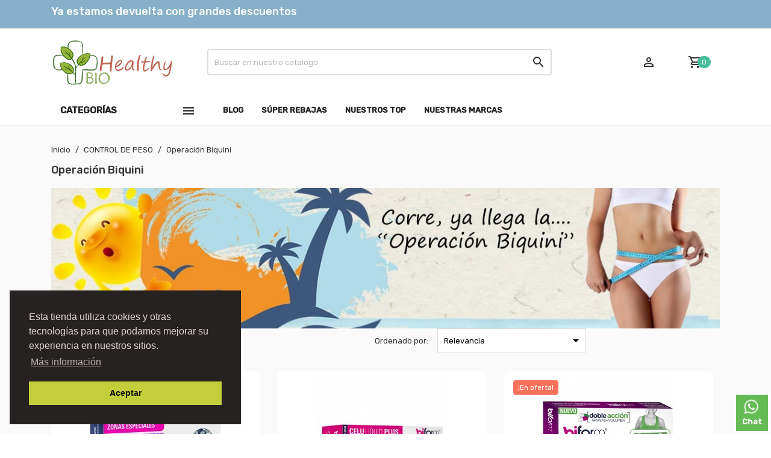

--- FILE ---
content_type: text/html; charset=utf-8
request_url: https://healthybio.es/190-operacion-biquini
body_size: 25064
content:
<!doctype html>
<html lang="es">

  <head>
    
      
  <meta charset="utf-8">


  <meta http-equiv="x-ua-compatible" content="ie=edge">



  <title>Operación Biquini</title>
  <meta name="facebook-domain-verification" content="wu9q2vq86t78nz6e83t4ilp2igujh0" />
  <meta name="description" content="">
  <meta name="keywords" content="">
      
                  <link rel="alternate" href="https://healthybio.es/190-operacion-biquini" hreflang="es">
        



  <meta name="viewport" content="width=device-width, initial-scale=1">



  <link rel="icon" type="image/vnd.microsoft.icon" href="/img/favicon.ico?1660838702">
  <link rel="shortcut icon" type="image/x-icon" href="/img/favicon.ico?1660838702">



<!-- Google Tag Manager -->
<script>(function(w,d,s,l,i){w[l]=w[l]||[];w[l].push({'gtm.start':
new Date().getTime(),event:'gtm.js'});var f=d.getElementsByTagName(s)[0],
j=d.createElement(s),dl=l!='dataLayer'?'&l='+l:'';j.async=true;j.src=
'https://www.googletagmanager.com/gtm.js?id='+i+dl;f.parentNode.insertBefore(j,f);
})(window,document,'script','dataLayer','GTM-WJHRXG7');</script>
<!-- End Google Tag Manager -->



<!-- Google tag (gtag.js) -->
<script async src="https://www.googletagmanager.com/gtag/js?id=G-8EHR7F52PM"></script>
<script>
  window.dataLayer = window.dataLayer || [];
  function gtag(){dataLayer.push(arguments);}
  gtag('js', new Date());

  gtag('config', 'G-8EHR7F52PM');
</script>



    <link rel="stylesheet" href="https://healthybio.es/themes/MegaShop/assets/css/theme.css" type="text/css" media="all">
  <link rel="stylesheet" href="https://healthybio.es/modules/blockreassurance/views/dist/front.css" type="text/css" media="all">
  <link rel="stylesheet" href="https://healthybio.es/modules/pccookieconsent/views/css/cookieconsent.min.css" type="text/css" media="all">
  <link rel="stylesheet" href="https://healthybio.es/modules/paypal/views/css/paypal_fo.css" type="text/css" media="all">
  <link rel="stylesheet" href="https://healthybio.es/themes/MegaShop/modules/ps_facetedsearch/views/dist/front.css" type="text/css" media="all">
  <link rel="stylesheet" href="https://healthybio.es/modules/smartblogarchive/css/smartblogarchive.css" type="text/css" media="all">
  <link rel="stylesheet" href="https://healthybio.es/modules/smartblogcategories/css/smartblogcategories.css" type="text/css" media="all">
  <link rel="stylesheet" href="https://healthybio.es/modules/whatsapp//views/css/whatsapp.css" type="text/css" media="all">
  <link rel="stylesheet" href="https://healthybio.es/modules/ets_banneranywhere/views/css/front.css" type="text/css" media="all">
  <link rel="stylesheet" href="https://healthybio.es/modules/smartblog/views/css/fw.css" type="text/css" media="all">
  <link rel="stylesheet" href="https://healthybio.es/themes/MegaShop/modules/smartblog/views/css/smartblogstyle.css" type="text/css" media="all">
  <link rel="stylesheet" href="https://healthybio.es/js/jquery/ui/themes/base/minified/jquery-ui.min.css" type="text/css" media="all">
  <link rel="stylesheet" href="https://healthybio.es/js/jquery/ui/themes/base/minified/jquery.ui.theme.min.css" type="text/css" media="all">
  <link rel="stylesheet" href="https://healthybio.es/js/jquery/plugins/growl/jquery.growl.css" type="text/css" media="all">
  <link rel="stylesheet" href="https://healthybio.es/modules/ps_legalcompliance/views/css/aeuc_front.css" type="text/css" media="all">
  <link rel="stylesheet" href="https://healthybio.es/themes/MegaShop/assets/css/custom.css" type="text/css" media="all">

<link rel="stylesheet" href="https://fonts.googleapis.com/css?family=Material+Icons+Outlined%7CRubik:400,500">


  

  <script type="text/javascript">
        var prestashop = {"cart":{"products":[],"totals":{"total":{"type":"total","label":"Total","amount":0,"value":"0,00\u00a0\u20ac"},"total_including_tax":{"type":"total","label":"Total (impuestos incl.)","amount":0,"value":"0,00\u00a0\u20ac"},"total_excluding_tax":{"type":"total","label":"Total (impuestos excl.)","amount":0,"value":"0,00\u00a0\u20ac"}},"subtotals":{"products":{"type":"products","label":"Subtotal","amount":0,"value":"0,00\u00a0\u20ac"},"discounts":null,"shipping":{"type":"shipping","label":"Transporte","amount":0,"value":"Gratis"},"tax":null},"products_count":0,"summary_string":"0 art\u00edculos","vouchers":{"allowed":1,"added":[]},"discounts":[],"minimalPurchase":0,"minimalPurchaseRequired":""},"currency":{"name":"Euro","iso_code":"EUR","iso_code_num":"978","sign":"\u20ac"},"customer":{"lastname":null,"firstname":null,"email":null,"birthday":null,"newsletter":null,"newsletter_date_add":null,"optin":null,"website":null,"company":null,"siret":null,"ape":null,"is_logged":false,"gender":{"type":null,"name":null},"addresses":[]},"language":{"name":"Espa\u00f1ol (Spanish)","iso_code":"es","locale":"es-ES","language_code":"es","is_rtl":"0","date_format_lite":"d\/m\/Y","date_format_full":"d\/m\/Y H:i:s","id":1},"page":{"title":"","canonical":null,"meta":{"title":"Operaci\u00f3n Biquini","description":"","keywords":"","robots":"index"},"page_name":"category","body_classes":{"lang-es":true,"lang-rtl":false,"country-ES":true,"currency-EUR":true,"layout-full-width":true,"page-category":true,"tax-display-enabled":true,"category-id-190":true,"category-Operaci\u00f3n Biquini":true,"category-id-parent-13":true,"category-depth-level-3":true},"admin_notifications":[]},"shop":{"name":"Healthy Bio","logo":"\/img\/healthybio-logo-1660838702.jpg","stores_icon":"\/img\/logo_stores.png","favicon":"\/img\/favicon.ico"},"urls":{"base_url":"https:\/\/healthybio.es\/","current_url":"https:\/\/healthybio.es\/190-operacion-biquini","shop_domain_url":"https:\/\/healthybio.es","img_ps_url":"https:\/\/healthybio.es\/img\/","img_cat_url":"https:\/\/healthybio.es\/img\/c\/","img_lang_url":"https:\/\/healthybio.es\/img\/l\/","img_prod_url":"https:\/\/healthybio.es\/img\/p\/","img_manu_url":"https:\/\/healthybio.es\/img\/m\/","img_sup_url":"https:\/\/healthybio.es\/img\/su\/","img_ship_url":"https:\/\/healthybio.es\/img\/s\/","img_store_url":"https:\/\/healthybio.es\/img\/st\/","img_col_url":"https:\/\/healthybio.es\/img\/co\/","img_url":"https:\/\/healthybio.es\/themes\/MegaShop\/assets\/img\/","css_url":"https:\/\/healthybio.es\/themes\/MegaShop\/assets\/css\/","js_url":"https:\/\/healthybio.es\/themes\/MegaShop\/assets\/js\/","pic_url":"https:\/\/healthybio.es\/upload\/","pages":{"address":"https:\/\/healthybio.es\/direccion","addresses":"https:\/\/healthybio.es\/direcciones","authentication":"https:\/\/healthybio.es\/iniciar-sesion","cart":"https:\/\/healthybio.es\/carrito","category":"https:\/\/healthybio.es\/index.php?controller=category","cms":"https:\/\/healthybio.es\/index.php?controller=cms","contact":"https:\/\/healthybio.es\/contacto","discount":"https:\/\/healthybio.es\/descuento","guest_tracking":"https:\/\/healthybio.es\/seguimiento-pedido-invitado","history":"https:\/\/healthybio.es\/historial-compra","identity":"https:\/\/healthybio.es\/datos-personales","index":"https:\/\/healthybio.es\/","my_account":"https:\/\/healthybio.es\/mi-cuenta","order_confirmation":"https:\/\/healthybio.es\/confirmacion-pedido","order_detail":"https:\/\/healthybio.es\/index.php?controller=order-detail","order_follow":"https:\/\/healthybio.es\/seguimiento-pedido","order":"https:\/\/healthybio.es\/pedido","order_return":"https:\/\/healthybio.es\/index.php?controller=order-return","order_slip":"https:\/\/healthybio.es\/facturas-abono","pagenotfound":"https:\/\/healthybio.es\/pagina-no-encontrada","password":"https:\/\/healthybio.es\/recuperar-contrase\u00f1a","pdf_invoice":"https:\/\/healthybio.es\/index.php?controller=pdf-invoice","pdf_order_return":"https:\/\/healthybio.es\/index.php?controller=pdf-order-return","pdf_order_slip":"https:\/\/healthybio.es\/index.php?controller=pdf-order-slip","prices_drop":"https:\/\/healthybio.es\/outlet","product":"https:\/\/healthybio.es\/index.php?controller=product","search":"https:\/\/healthybio.es\/busqueda","sitemap":"https:\/\/healthybio.es\/mapa del sitio","stores":"https:\/\/healthybio.es\/tiendas","supplier":"https:\/\/healthybio.es\/proveedor","register":"https:\/\/healthybio.es\/iniciar-sesion?create_account=1","order_login":"https:\/\/healthybio.es\/pedido?login=1"},"alternative_langs":{"es":"https:\/\/healthybio.es\/190-operacion-biquini"},"theme_assets":"\/themes\/MegaShop\/assets\/","actions":{"logout":"https:\/\/healthybio.es\/?mylogout="},"no_picture_image":{"bySize":{"small_default":{"url":"https:\/\/healthybio.es\/img\/p\/es-default-small_default.jpg","width":98,"height":98},"cart_default":{"url":"https:\/\/healthybio.es\/img\/p\/es-default-cart_default.jpg","width":125,"height":125},"home_default":{"url":"https:\/\/healthybio.es\/img\/p\/es-default-home_default.jpg","width":220,"height":220},"large_default":{"url":"https:\/\/healthybio.es\/img\/p\/es-default-large_default.jpg","width":800,"height":800}},"small":{"url":"https:\/\/healthybio.es\/img\/p\/es-default-small_default.jpg","width":98,"height":98},"medium":{"url":"https:\/\/healthybio.es\/img\/p\/es-default-home_default.jpg","width":220,"height":220},"large":{"url":"https:\/\/healthybio.es\/img\/p\/es-default-large_default.jpg","width":800,"height":800},"legend":""}},"configuration":{"display_taxes_label":true,"display_prices_tax_incl":true,"is_catalog":false,"show_prices":true,"opt_in":{"partner":true},"quantity_discount":{"type":"discount","label":"Descuento"},"voucher_enabled":1,"return_enabled":0},"field_required":[],"breadcrumb":{"links":[{"title":"Inicio","url":"https:\/\/healthybio.es\/"},{"title":"CONTROL DE PESO","url":"https:\/\/healthybio.es\/13-control-de-peso"},{"title":"Operaci\u00f3n Biquini","url":"https:\/\/healthybio.es\/190-operacion-biquini"}],"count":3},"link":{"protocol_link":"https:\/\/","protocol_content":"https:\/\/"},"time":1769252147,"static_token":"f5142b6a3e10e452de2903216d24c286","token":"5c8a4c7d5a585c25d21e0cd0f8a686e6"};
        var prestashopFacebookAjaxController = "https:\/\/healthybio.es\/module\/ps_facebook\/Ajax";
        var psemailsubscription_subscription = "https:\/\/healthybio.es\/module\/ps_emailsubscription\/subscription";
        var psr_icon_color = "#F19D76";
      </script>



  <!-- emarketing start -->




<!-- emarketing end --><script type="text/javascript">
var tptntopbkg_default = 'ffffff',
	tptntitlebkg_default = 'ffffff',
	tptncartbkg_default = 'ffffff',
	tptnpnameclr_default = '202020',
	tptnpriceclr_default = '000000',
	tptnnewbkg_default = '79BA3F',
	tptnsalebkg_default = 'f8715b',
	tptnbtnbkg_default = '47bd9b',
	TptnStickyLG = false,
	TptnStickySM = true,
	TptnBackTop = false,
	TptnCrslAutoplay = true;
</script>
<style type="text/css">
	#header .header-bottom,
	#header .mobile-header-bottom,
	body#checkout .checkout-step.-current .step-title {background-color:#ffffff;}
	#header .desktopmenu-title,
	#header .mobilemenu-title,
	.tptnslider .slick-dots .slick-active,
	.tptnslider .slick-dots li:hover,
	.tptncarousel .slick-arrow:hover {background-color:#ffffff;}
	.onsale-products .slick-list {border:2px solid #ffffff;}
	#footer #tptnhtmlbox2 em {color:#ffffff;}
	#_desktop_blockcart-wrapper .m-toggle,
	.tptncart .minicart-title {background-color:#ffffff;}
	.product-title a {color:#202020;}
	.product-price-and-shipping .price,
	.product-price {color:#000000;}
	.product-flags .new {background-color:#79BA3F;}
	.product-flags .discount,
	.product-flags .on-sale {background-color:#f8715b;}
	.btn-primary {background-color:#47bd9b;}
</style>        <style type="text/css">#tptndesktopmenu .desktopmenu-title{ background-color:#fff!important; } #header .tptncart .m-toggle, #header .tptncart .minicart-body .minicart-title, #tptndesktopmenu .desktopmenu-title{ color: #333!important; font-size:15px!important; text-transform:uppercase!important; } #header .tptncart .minicart-body .minicart-title { border: 1px solid #ececec; } #header .tptnheaderlinks ul a, #tptndesktopmenu .desktopmenu-title { font-weight: 600!important; color: #202020!important; } #header .tptnheaderlinks ul a:hover{ background-color:#fff!important; } .product-title a{ font-size:15px!important; font-weight:600!important; } .product-miniature .product-price-and-shipping .price{ font-weight:700!important; font-size:25px!important; } .thumbnail-container .product-price-and-shipping input, .thumbnail-container .wishlist-button-add{ display:none!important; } .btn-primary{ width:100%!important; float:none!important; text-transform:uppercase!important; font-weight:700!important; } .btn-primary:hover{ background-color:#34856d!important; } #wrapper { border-top: 1px solid #ececec!important; background-color:#fafafa!important; } .tptncarousel .product-miniature .thumbnail-container{ background-color:#ffffff!important; margin:15px!important; border-radius:7px!important; } #js-product-list .thumbnail-container{ background-color:#ffffff!important; border-radius:7px!important; border:none!important; } .m-toggle .material-icons{ cursor:pointer!important;} .m-toggle-title{ display:none!important;} #_desktop_blockcart-wrapper{ width:10%!important;} #header .header-top { padding: 15px 0!important; } .cart-products-count{ background-color: #47bd9b!important; padding: 3px 7px!important; border-radius: 20px!important; color: #fff!important; font-weight: 100; font-size: 12px!important; margin-left: -8px!important; } .header-nav{ background-color:#87b0c9!important; color:#fff!important; font-weight:600!important; } #header .mobile-header .m-toggle { color: #333!important; } #header .mobilemenu-title { background-color:#ffffff!important; color:#333!important; font-weight:600!important; text-transform:uppercase; } #header .tptncart .minicart-body .minicart-title{ font-weight:600!important; } #js-product-list .products .col-lg-4, #js-product-list .products .col-sm-6{ width: 33%!important; } @media (max-width: 767px) { #js-product-list .products .col-xs-12{ width: 50%!important; } /*#header{ position:fixed; top:0; width:100%; z-index:2; background-color:#fff; } #wrapper .container{ margin-top:287px; }*/ .tptn-overlay{ background-color:transparent!important; z-index:1!important; } .product-title a { font-size: 12px!important; font-weight: 500!important; } .hidden-sm-down { display: inline-block!important; } } #footer #tptnhtmlbox2 em { color: #c4c4c4!important; }</style>
            <script type="text/javascript">







</script>
          <script async src="https://www.googletagmanager.com/gtag/js?id=376944638"></script>
  <script>
    window.dataLayer = window.dataLayer || [];
    function gtag(){dataLayer.push(arguments);}
    gtag('js', new Date());
    gtag(
      'config',
      '376944638',
      {
        'debug_mode':false
                              }
    );
  </script>

 <script type="text/javascript">
          document.addEventListener('DOMContentLoaded', function() {
        $('article[data-id-product="19"] a.quick-view').on(
                "click",
                function() {
                    gtag("event", "select_item", {"send_to":"376944638","items":{"item_id":19,"item_name":"Biotin | Maxmedix | 365 Table. 12.000µg | Biotina Super Concentrada | Cabello - Piel - Uñas","quantity":1,"price":10.5,"currency":"EUR","index":0,"item_brand":"MAXMEDIX® COMPLEMENTOS ALIMENTARIOS","item_category":"piel-cabello-unas","item_list_id":"category","item_variant":""}})
                });$('article[data-id-product="48"] a.quick-view').on(
                "click",
                function() {
                    gtag("event", "select_item", {"send_to":"376944638","items":{"item_id":48,"item_name":"Sucralín | Granulado Familiar 300gr | Todo Sabor - Azúcar 0% Calorías","quantity":1,"price":10.69,"currency":"EUR","index":1,"item_brand":"SUCRALÍN® LABORATORIOS","item_category":"azucar-0-calorias","item_list_id":"category","item_variant":""}})
                });$('article[data-id-product="56"] a.quick-view').on(
                "click",
                function() {
                    gtag("event", "select_item", {"send_to":"376944638","items":{"item_id":56,"item_name":"Ester-C Plus  | Solgar  | 50 Cáps de 500 mg | Inmunidad - Acción Antioxidante","quantity":1,"price":24.5,"currency":"EUR","index":2,"item_brand":"SOLGAR® NESTLÉ HEALTH LAB.","item_category":"sis-inmunitario-defensas","item_list_id":"category","item_variant":""}})
                });
      });
    </script>
    <script>
        window.addEventListener("load", function(){
            window.cookieconsent.initialise({
                "palette": {
                    "popup": {
                        "background": "#262222",
                        "text": "#e0d4d4"
                    },
                    "button": {
                                                "background": "#c3cf3a",
                        "text": "#0d0b0b"
                                            }
                },
                                                                                                "position": "bottom-left",
                                                "content": {
                    "message": "Esta tienda utiliza cookies y otras tecnologías para que podamos mejorar su experiencia en nuestros sitios.",
                    "dismiss": "Aceptar",
                    "link": "Más información",
                    "href": "https://healthybio.es/content/aeu-legal-privacy-7"
                                    }
            })});
    </script>
<script>
	
   (
	function(i,s,o,g,r,a,m)
		{
				i['GoogleAnalyticsObject']=r;i[r]=i[r]||function(){
						(i[r].q=i[r].q||[]).push(arguments)
					},
				i[r].l=1*new Date();a=s.createElement(o),
				m=s.getElementsByTagName(o)[0];a.async=1;a.src=g;m.parentNode.insertBefore(a,m)
		}
	)(window,document,'script','//www.google-analytics.com/analytics.js','ga');
	
	ga('create', 'UA-195373207-1', 'auto');
	ga('send', 'pageview');
</script>

<!-- Facebook Pixel Code -->
<script>
  
  !function(f,b,e,v,n,t,s)
  {if(f.fbq)return;n=f.fbq=function(){n.callMethod?
  n.callMethod.apply(n,arguments):n.queue.push(arguments)};
  if(!f._fbq)f._fbq=n;n.push=n;n.loaded=!0;n.version='2.0';
  n.queue=[];t=b.createElement(e);t.async=!0;
  t.src=v;s=b.getElementsByTagName(e)[0];
  s.parentNode.insertBefore(t,s)}(window, document,'script',
  'https://connect.facebook.net/en_US/fbevents.js');
  
  fbq('init', '1277463189340982');
  fbq('track', 'PageView');
</script>
<noscript><img height="1" width="1" style="display:none"
  src="https://www.facebook.com/tr?id=1277463189340982&ev=PageView&noscript=1"
/></noscript>
<!-- End Facebook Pixel Code -->


<!-- canonical -->
    <link rel="canonical" href="https://healthybio.es/190-operacion-biquini" />

                                <link rel="next" href="https://healthybio.es/190-operacion-biquini?page=1" />
            <!-- /canonical -->
















<link rel="alternate" type="application/rss+xml" title="Smart Bolg Title" href="http://healthybio.es/modules/smartblog/rss.php" />

<!-- START OF DOOFINDER SCRIPT -->
  <script>
    const dfLayerOptions = {
      installationId: "ec12957d-3555-40ed-a4bb-bdcd31e594c7",
      zone: "eu1",
      language: "es",
      currency: "EUR"
    };
    (function (l, a, y, e, r, s) {
      r = l.createElement(a); r.onload = e; r.async = 1; r.src = y;
      s = l.getElementsByTagName(a)[0]; s.parentNode.insertBefore(r, s);
    })(document, 'script', 'https://cdn.doofinder.com/livelayer/1/js/loader.min.js', function () {
      doofinderLoader.load(dfLayerOptions);
    });

    document.addEventListener('doofinder.cart.add', function(event) {

      const checkIfCartItemHasVariation = (cartObject) => {
        return (cartObject.item_id === cartObject.grouping_id) ? false : true;
      };

      /**
      * Returns only ID from string
      */
      const sanitizeVariationID = (variationID) => {
        return variationID.replace(/\D/g, "")
      };

      doofinderManageCart({
        cartURL          : "https://healthybio.es/carrito",  /* required for prestashop 1.7, in previous versions it will be empty. */
        cartToken        : "f5142b6a3e10e452de2903216d24c286",
        productID        : checkIfCartItemHasVariation(event.detail) ? event.detail.grouping_id : event.detail.item_id,
        customizationID  : checkIfCartItemHasVariation(event.detail) ? sanitizeVariationID(event.detail.item_id) : 0,   /* If there are no combinations, the value will be 0 */
        quantity         : event.detail.amount,
        statusPromise    : event.detail.statusPromise,
        itemLink         : event.detail.link
      });
    });
  </script>
<!-- END OF DOOFINDER SCRIPT -->





    
  </head>

  <body id="category" class="lang-es country-es currency-eur layout-full-width page-category tax-display-enabled category-id-190 category-operacion-biquini category-id-parent-13 category-depth-level-3">
    
    
      
    
  
   
<!-- Google Tag Manager (noscript) -->
<noscript><iframe src="https://www.googletagmanager.com/ns.html?id=GTM-WJHRXG7"
height="0" width="0" style="display:none;visibility:hidden"></iframe></noscript>
<!-- End Google Tag Manager (noscript) -->
    
 
    <main>
      
              

      <header id="header">
        
          
  <div class="header-nav">
    <div class="container">
      <div id="tptnhtmlbox1" class="hidden-sm-down"><h1 style="text-align: center;">Ya estamos devuelta con grandes descuentos</h1></div>
      
    </div>
  </div>



  <div class="header-top hidden-lg-down">
    <div class="container">
    <div class="row">
      <div id="_desktop_shop-logo" class="shop-logo col-xl-3">
                <a href="https://healthybio.es/">
            <img class="logo" src="/img/healthybio-logo-1660838702.jpg" alt="Healthy Bio">
          </a>
            </div>
      <div id="_desktop_tptnsearch" data-search-controller-url="//healthybio.es/busqueda" class="tptnsearch col-xl-7">
    <form method="get" action="//healthybio.es/busqueda" id="searchbox">
        <input type="hidden" name="controller" value="search" />
        <input type="text" name="s" value="" placeholder="Buscar en nuestro catalogo" aria-label="Buscar" />
        <button type="submit">
            <i class="material-icons search">&#xE8B6;</i>
        </button>
    </form>
</div><div id="_desktop_user-info" class="user-info col-xl-2">
<div class="login-register">
  <div class="m-toggle">
    <i class="material-icons">&#xE8A6;</i>
    <span class="m-toggle-title">Cuenta</span>
  </div>
  <ul class="dropdown-content">
      <li><a href="https://healthybio.es/mi-cuenta" title="Inicie sesión en su cuenta de cliente" rel="nofollow">Conectar</a></li>
    <li><a href="https://healthybio.es/iniciar-sesion?create_account=1" title="Registre su nueva cuenta de cliente" rel="nofollow">Registro</a></li>
    </ul>
</div>
</div><div id="_desktop_blockcart-wrapper" class="tptncart col-xs-2">
  <div class="blockcart cart-preview" data-refresh-url="//healthybio.es/module/ps_shoppingcart/ajax">
    <div class="m-toggle">
      <span><i class="material-icons">shopping_cart</i><span class="cart-products-count">0</span></span>
      <span class="m-toggle-title hidden-xl-up">Carrito</span>
    </div>
    <div class="minicart-body">
      <div class="minicart-title">Carrito<i class="material-icons">&#xE5CD;</i></div>
          <span class="no-items">No hay más productos en tu carrito</span>
        </div>
  </div>
</div>


</div> <!-- .row -->
</div> <!-- .container -->
</div> <!-- .header-top -->

<div class="header-bottom hidden-lg-down">
  <div class="container">
  <div class="row">
    <div id="tptndesktopmenu" class="col-xl-3 hidden-lg-down">
      <div class="desktopmenu-title">Categorías<i class="material-icons">&#xE5D2;</i></div>
      <div class="desktopmenu">
	   <ul id="megamenu" class="menu right">
            <li data-depth="0">
        <a href="https://healthybio.es/25-nutricosmetica-y-cosmetica-natural" >
          NUTRICOSMETICA y COSMETICA NATURAL
        </a>
	
                  <ul>
            
            <li data-depth="1">
        <a href="https://healthybio.es/36-nutricosmetica" >
          Nutricosmética
        </a>
	
        	
		
      </li>
          <li data-depth="1">
        <a href="https://healthybio.es/466-top-cosmetica" >
          TOP Cosmética
        </a>
	
        	
		
      </li>
          <li data-depth="1">
        <a href="https://healthybio.es/91-piel-delicada-reactiva-acne" >
          Piel Delicada | Reactiva | Acné
        </a>
	
        	
		
      </li>
          <li data-depth="1">
        <a href="https://healthybio.es/166-sonrisa-blanca-y-sana" >
          Sonrisa Blanca y Sana
        </a>
	
        	
		
      </li>
          <li data-depth="1">
        <a href="https://healthybio.es/39-cosmetica-corporal" >
          Cosmética Corporal
        </a>
	
        	
		
      </li>
          <li data-depth="1">
        <a href="https://healthybio.es/290-dermo-maquillaje" >
          Dermo Maquillaje
        </a>
	
        	
		
      </li>
          <li data-depth="1">
        <a href="https://healthybio.es/38-belleza-del-cabello" >
          Belleza del Cabello
        </a>
	
        	
		
      </li>
          <li data-depth="1">
        <a href="https://healthybio.es/164-cuidado-personal" >
          Cuidado Personal
        </a>
	
        	
		
      </li>
          <li data-depth="1">
        <a href="https://healthybio.es/37-top-bio-cosmetica" >
          TOP BIO Cosmética
        </a>
	
        	
		
      </li>
          <li data-depth="1">
        <a href="https://healthybio.es/258-alta-cosmetica-masculina" >
          Alta Cosmética Masculina
        </a>
	
        	
		
      </li>
          <li data-depth="1">
        <a href="https://healthybio.es/89-piel-sana-y-bronceada" >
          PIEL SANA Y BRONCEADA
        </a>
	
        	
		
      </li>
          <li data-depth="1">
        <a href="https://healthybio.es/261-lo-mejor-en-cosmetica-capilar" >
          Lo Mejor en Cosmética Capilar
        </a>
	
        	
		
      </li>
          <li data-depth="1">
        <a href="https://healthybio.es/465-tattoo-lovers" >
          Tattoo Lovers
        </a>
	
        	
		
      </li>
          <li data-depth="1">
        <a href="https://healthybio.es/461-cosmetica-cbd" >
          Cosmética CBD
        </a>
	
        	
		
      </li>
          <li data-depth="1">
        <a href="https://healthybio.es/463-complementos-y-perfumes" >
          Complementos y Perfumes
        </a>
	
        	
		
      </li>
          <li data-depth="1">
        <a href="https://healthybio.es/470-aceites-geles-y-cremas-para-masajes" >
          Aceites, Geles y Cremas para masajes
        </a>
	
        	
		
      </li>
      
          </ul>
        	
		
      </li>
          <li data-depth="0">
        <a href="https://healthybio.es/10-parafarmacia-online" >
          PARAFARMACIA
        </a>
	
                  <ul>
            
            <li data-depth="1">
        <a href="https://healthybio.es/17-salud-corporal" >
          Salud Corporal
        </a>
	
        	
		
      </li>
          <li data-depth="1">
        <a href="https://healthybio.es/11-afecciones-dolencias" >
          Afecciones &amp; Dolencias
        </a>
	
        	
		
      </li>
          <li data-depth="1">
        <a href="https://healthybio.es/165-afecciones-piel-cicatrices" >
          Afecciones  Piel | Cicatrices
        </a>
	
        	
		
      </li>
          <li data-depth="1">
        <a href="https://healthybio.es/15-salud-emocional" >
          Salud Emocional
        </a>
	
        	
		
      </li>
          <li data-depth="1">
        <a href="https://healthybio.es/122-trastornos-del-sueno" >
          Trastornos del Sueño
        </a>
	
        	
		
      </li>
          <li data-depth="1">
        <a href="https://healthybio.es/14-para-cuidar-la-mente" >
          Para Cuidar la  Mente
        </a>
	
        	
		
      </li>
          <li data-depth="1">
        <a href="https://healthybio.es/31-vitaminas-minerales" >
          Vitaminas &amp; Minerales
        </a>
	
        	
		
      </li>
          <li data-depth="1">
        <a href="https://healthybio.es/30-omegas-3-6-7-y-9" >
          Omegas 3 6 7 y 9
        </a>
	
        	
		
      </li>
          <li data-depth="1">
        <a href="https://healthybio.es/126-principios-activos" >
          Principios Activos
        </a>
	
        	
		
      </li>
          <li data-depth="1">
        <a href="https://healthybio.es/29-productos-de-alta-concentracion" >
          Productos de Alta Concentración
        </a>
	
        	
		
      </li>
      
          </ul>
        	
		
      </li>
          <li data-depth="0">
        <a href="https://healthybio.es/13-control-de-peso" >
          CONTROL DE PESO
        </a>
	
                  <ul>
            
            <li data-depth="1">
        <a href="https://healthybio.es/190-operacion-biquini" >
          Operación Biquini
        </a>
	
        	
		
      </li>
          <li data-depth="1">
        <a href="https://healthybio.es/151-control-viajes-y-vacaciones" >
          Control Viajes y Vacaciones
        </a>
	
        	
		
      </li>
          <li data-depth="1">
        <a href="https://healthybio.es/145-reduccion-expres" >
          Reducción Exprés
        </a>
	
        	
		
      </li>
          <li data-depth="1">
        <a href="https://healthybio.es/52-quema-grasas" >
          Quema Grasas
        </a>
	
        	
		
      </li>
          <li data-depth="1">
        <a href="https://healthybio.es/82-grasa-abdominal" >
          Grasa Abdominal
        </a>
	
        	
		
      </li>
          <li data-depth="1">
        <a href="https://healthybio.es/143-celulitis-zonas-rebeldes" >
          Celulitis | Zonas Rebeldes
        </a>
	
        	
		
      </li>
          <li data-depth="1">
        <a href="https://healthybio.es/55-reducir-apetito-saciantes" >
          Reducir Apetito - Saciantes
        </a>
	
        	
		
      </li>
          <li data-depth="1">
        <a href="https://healthybio.es/56-laxantes" >
          Laxantes
        </a>
	
        	
		
      </li>
          <li data-depth="1">
        <a href="https://healthybio.es/57-drenantes-y-diureticos" >
          Drenantes y Diuréticos
        </a>
	
        	
		
      </li>
          <li data-depth="1">
        <a href="https://healthybio.es/53-metabolismo-lento" >
          Metabolismo Lento
        </a>
	
        	
		
      </li>
          <li data-depth="1">
        <a href="https://healthybio.es/146-exceso-de-peso-y-menopausia" >
          Exceso de Peso y Menopausia
        </a>
	
        	
		
      </li>
          <li data-depth="1">
        <a href="https://healthybio.es/54-sobre-peso-por-tiroides" >
          Sobre Peso por Tiroides
        </a>
	
        	
		
      </li>
          <li data-depth="1">
        <a href="https://healthybio.es/147-objetivo-mantenimiento" >
          Objetivo Mantenimiento
        </a>
	
        	
		
      </li>
      
          </ul>
        	
		
      </li>
          <li data-depth="0">
        <a href="https://healthybio.es/12-herbodietetica-y-nutricion" >
          HERBODIETÉTICA y NUTRICIÓN
        </a>
	
                  <ul>
            
            <li data-depth="1">
        <a href="https://healthybio.es/18-dietetica-y-nutricion" >
          Dietética y Nutrición
        </a>
	
        	
		
      </li>
          <li data-depth="1">
        <a href="https://healthybio.es/19-tes-infusiones-cafes" >
          Tés Infusiones &amp; Cafés
        </a>
	
        	
		
      </li>
          <li data-depth="1">
        <a href="https://healthybio.es/32-nutricion-y-salud-deportiva" >
          Nutrición y Salud Deportiva
        </a>
	
        	
		
      </li>
          <li data-depth="1">
        <a href="https://healthybio.es/34-salud-de-la-mujer" >
          Salud de la Mujer
        </a>
	
        	
		
      </li>
          <li data-depth="1">
        <a href="https://healthybio.es/33-salud-del-hombre" >
          Salud del Hombre
        </a>
	
        	
		
      </li>
          <li data-depth="1">
        <a href="https://healthybio.es/35-salud-en-la-3-edad" >
          Salud en la 3 Edad
        </a>
	
        	
		
      </li>
          <li data-depth="1">
        <a href="https://healthybio.es/106-adolescencia" >
          Adolescencia
        </a>
	
        	
		
      </li>
          <li data-depth="1">
        <a href="https://healthybio.es/107-infancia" >
          Infancia
        </a>
	
        	
		
      </li>
      
          </ul>
        	
		
      </li>
          <li data-depth="0">
        <a href="https://healthybio.es/318-sin-gluten-free" >
          SIN - GlUTEN FREE
        </a>
	
        	
		
      </li>
          <li data-depth="0">
        <a href="https://healthybio.es/485-batidos-saciantes-sotya-mejor-precio" >
          BATIDOS SACIANTES SOTYA
        </a>
	
        	
		
      </li>
          <li data-depth="0">
        <a href="https://healthybio.es/299-regala-salud-y-belleza" >
          REGALA SALUD Y BELLEZA
        </a>
	
                  <ul>
            
            <li data-depth="1">
        <a href="https://healthybio.es/301-indispensables-de-salud" >
          Indispensables de Salud
        </a>
	
        	
		
      </li>
          <li data-depth="1">
        <a href="https://healthybio.es/302-regalos-para-mama" >
          REGALOS PARA MAMÁ
        </a>
	
        	
		
      </li>
          <li data-depth="1">
        <a href="https://healthybio.es/303-regalos-unicos-para-el" >
          Regalos únicos para Él
        </a>
	
        	
		
      </li>
      
          </ul>
        	
		
      </li>
          <li data-depth="0">
        <a href="https://healthybio.es/490-super-rebajas" >
          SÚPER REBAJAS
        </a>
	
                  <ul>
            
            <li data-depth="1">
        <a href="https://healthybio.es/493-hasta-30-descuento" >
          Hasta -30% Descuento
        </a>
	
        	
		
      </li>
          <li data-depth="1">
        <a href="https://healthybio.es/494-hasta-60-descuento" >
          Hasta -60% Descuento
        </a>
	
        	
		
      </li>
      
          </ul>
        	
		
      </li>
          <li data-depth="0">
        <a href="https://healthybio.es/41-top-antiinflamatorios-naturales-y-alimentos-antiinflamatorios" >
          TOP Antiinflamatorios Naturales
        </a>
	
        	
		
      </li>
          <li data-depth="0">
        <a href="https://healthybio.es/16-salud-sexual" >
          SALUD SEXUAL
        </a>
	
                  <ul>
            
            <li data-depth="1">
        <a href="https://healthybio.es/58-fertilidad" >
          Fertilidad
        </a>
	
        	
		
      </li>
          <li data-depth="1">
        <a href="https://healthybio.es/59-vigor-sexual" >
          Vigor Sexual
        </a>
	
        	
		
      </li>
          <li data-depth="1">
        <a href="https://healthybio.es/60-falta-de-libido" >
          Falta de Libido
        </a>
	
        	
		
      </li>
          <li data-depth="1">
        <a href="https://healthybio.es/256-apatia-sexual-emocional" >
          Apatía Sexual Emocional
        </a>
	
        	
		
      </li>
          <li data-depth="1">
        <a href="https://healthybio.es/61-problemas-sexuales" >
          Problemas Sexuales
        </a>
	
        	
		
      </li>
          <li data-depth="1">
        <a href="https://healthybio.es/512-aceites-y-geles" >
          Aceites y Geles
        </a>
	
        	
		
      </li>
      
          </ul>
        	
		
      </li>
      </ul>

      </div>
    </div>
    <div id="_desktop_tptnmobilemenu" class="hidden-xl-up">
      <div class="m-toggle">
        <i class="material-icons">&#xE5D2;</i>
        <span class="m-toggle-title">Categorías</span>
      </div>
      <div class="mobilemenu">
        <div class="mobilemenu-title">Categorías<i class="material-icons">&#xE5CD;</i></div>
        
<ul data-depth="0"><li id="category-25"><a href="https://healthybio.es/25-nutricosmetica-y-cosmetica-natural" data-depth="0" >        <span class="float-xs-right hidden-xl-up"><span data-target="#mobile_menu_40894" data-toggle="collapse" class="navbar-toggler collapse-icons"><i class="material-icons add">&#xE145;</i><i class="material-icons remove">&#xE15B;</i></span></span>NUTRICOSMETICA y COSMETICA NATURAL</a><div class="collapse" id="mobile_menu_40894">
<ul data-depth="1"><li id="category-36"><a href="https://healthybio.es/36-nutricosmetica" data-depth="1" >        <span class="float-xs-right hidden-xl-up"><span data-target="#mobile_menu_41671" data-toggle="collapse" class="navbar-toggler collapse-icons"><i class="material-icons add">&#xE145;</i><i class="material-icons remove">&#xE15B;</i></span></span>Nutricosmética</a><div class="collapse" id="mobile_menu_41671">
<ul data-depth="2"><li id="category-263"><a href="https://healthybio.es/263-colageno-acido-hialuronico" data-depth="2" >Colágeno &amp; Ácido Hialurónico</a></li><li id="category-83"><a href="https://healthybio.es/83-formulas-bio-activadoras" data-depth="2" >Formulas Bio Activadoras</a></li><li id="category-181"><a href="https://healthybio.es/181-antiaging-antioxidantes" data-depth="2" >Antiaging - Antioxidantes</a></li><li id="category-241"><a href="https://healthybio.es/241-piel-cabello-unas" data-depth="2" >Piel | Cabello | Uñas</a></li></ul></div></li><li id="category-466"><a href="https://healthybio.es/466-top-cosmetica" data-depth="1" >        <span class="float-xs-right hidden-xl-up"><span data-target="#mobile_menu_39018" data-toggle="collapse" class="navbar-toggler collapse-icons"><i class="material-icons add">&#xE145;</i><i class="material-icons remove">&#xE15B;</i></span></span>TOP Cosmética</a><div class="collapse" id="mobile_menu_39018">
<ul data-depth="2"><li id="category-474"><a href="https://healthybio.es/474-cuidado-facial" data-depth="2" >Cuidado Facial</a></li><li id="category-475"><a href="https://healthybio.es/475-facial-antiarrugas-antiedad" data-depth="2" >Facial | Antiarrugas - antiedad</a></li><li id="category-477"><a href="https://healthybio.es/477-facial-hidratante-nutritiva" data-depth="2" >Facial | Hidratante - nutritiva</a></li><li id="category-482"><a href="https://healthybio.es/482-mascarillas-faciales" data-depth="2" >Mascarillas  faciales</a></li><li id="category-476"><a href="https://healthybio.es/476-contorno-ojos" data-depth="2" >Contorno Ojos</a></li><li id="category-478"><a href="https://healthybio.es/478-labios-contorno-labios" data-depth="2" >Labios-contorno labios</a></li><li id="category-467"><a href="https://healthybio.es/467-proteccion-e-hidratacion-labial" data-depth="2" >Protección  e hidratación labial</a></li></ul></div></li><li id="category-91"><a href="https://healthybio.es/91-piel-delicada-reactiva-acne" data-depth="1" >        <span class="float-xs-right hidden-xl-up"><span data-target="#mobile_menu_61889" data-toggle="collapse" class="navbar-toggler collapse-icons"><i class="material-icons add">&#xE145;</i><i class="material-icons remove">&#xE15B;</i></span></span>Piel Delicada | Reactiva | Acné</a><div class="collapse" id="mobile_menu_61889">
<ul data-depth="2"><li id="category-118"><a href="https://healthybio.es/118-piel-grasa-puntos-negros" data-depth="2" >Piel Grasa |Puntos Negros</a></li></ul></div></li><li id="category-166"><a href="https://healthybio.es/166-sonrisa-blanca-y-sana" data-depth="1" >        <span class="float-xs-right hidden-xl-up"><span data-target="#mobile_menu_25732" data-toggle="collapse" class="navbar-toggler collapse-icons"><i class="material-icons add">&#xE145;</i><i class="material-icons remove">&#xE15B;</i></span></span>Sonrisa Blanca y Sana</a><div class="collapse" id="mobile_menu_25732">
<ul data-depth="2"><li id="category-496"><a href="https://healthybio.es/496-salud-buco-dental" data-depth="2" >Salud buco - dental</a></li><li id="category-231"><a href="https://healthybio.es/231-dentifricos" data-depth="2" >Dentífricos</a></li><li id="category-487"><a href="https://healthybio.es/487-colutorios" data-depth="2" >Colutorios</a></li><li id="category-232"><a href="https://healthybio.es/232-blanqueamiento-dental" data-depth="2" >Blanqueamiento Dental</a></li><li id="category-233"><a href="https://healthybio.es/233-aliento-fresco-stop-mal-aliento" data-depth="2" >Aliento Fresco - Stop Mal Aliento</a></li></ul></div></li><li id="category-39"><a href="https://healthybio.es/39-cosmetica-corporal" data-depth="1" >        <span class="float-xs-right hidden-xl-up"><span data-target="#mobile_menu_1458" data-toggle="collapse" class="navbar-toggler collapse-icons"><i class="material-icons add">&#xE145;</i><i class="material-icons remove">&#xE15B;</i></span></span>Cosmética Corporal</a><div class="collapse" id="mobile_menu_1458">
<ul data-depth="2"><li id="category-266"><a href="https://healthybio.es/266-hidratacion-cuidados-corporales" data-depth="2" >Hidratación &amp; Cuidados Corporales</a></li><li id="category-296"><a href="https://healthybio.es/296-estrias-cicatrices" data-depth="2" >Estrías | Cicatrices</a></li><li id="category-79"><a href="https://healthybio.es/79-reafirmantes" data-depth="2" >Reafirmantes</a></li><li id="category-80"><a href="https://healthybio.es/80-anticeluliticos" data-depth="2" >Anticelulíticos</a></li><li id="category-503"><a href="https://healthybio.es/503-activadoras" data-depth="2" >Activadoras</a></li><li id="category-81"><a href="https://healthybio.es/81-zonas-rebeldes" data-depth="2" >Zonas Rebeldes</a></li></ul></div></li><li id="category-290"><a href="https://healthybio.es/290-dermo-maquillaje" data-depth="1" >        <span class="float-xs-right hidden-xl-up"><span data-target="#mobile_menu_55689" data-toggle="collapse" class="navbar-toggler collapse-icons"><i class="material-icons add">&#xE145;</i><i class="material-icons remove">&#xE15B;</i></span></span>Dermo Maquillaje</a><div class="collapse" id="mobile_menu_55689">
<ul data-depth="2"><li id="category-291"><a href="https://healthybio.es/291-beauty-dermo-makeup-" data-depth="2" >Beauty Dermo Makeup</a></li><li id="category-292"><a href="https://healthybio.es/292-camouflage-y-tratamientos" data-depth="2" >Camouflage y Tratamientos</a></li><li id="category-276"><a href="https://healthybio.es/276-dermo-makeup-sun" data-depth="2" >Dermo Makeup Sun</a></li><li id="category-293"><a href="https://healthybio.es/293-waterproof-summer" data-depth="2" >waterproof &amp; Summer</a></li><li id="category-295"><a href="https://healthybio.es/295-ojos-pestanas-cejas" data-depth="2" >Ojos - Pestañas &amp; Cejas</a></li></ul></div></li><li id="category-38"><a href="https://healthybio.es/38-belleza-del-cabello" data-depth="1" >        <span class="float-xs-right hidden-xl-up"><span data-target="#mobile_menu_54621" data-toggle="collapse" class="navbar-toggler collapse-icons"><i class="material-icons add">&#xE145;</i><i class="material-icons remove">&#xE15B;</i></span></span>Belleza del Cabello</a><div class="collapse" id="mobile_menu_54621">
<ul data-depth="2"><li id="category-289"><a href="https://healthybio.es/289-nutricosmetica-capilar" data-depth="2" >Nutricosmética Capilar</a></li><li id="category-484"><a href="https://healthybio.es/484-champus-para-el-cabello" data-depth="2" >Champús para el cabello</a></li><li id="category-192"><a href="https://healthybio.es/192-tratamiento-y-champu-anticaida" data-depth="2" >Tratamiento y Champú Anticaída</a></li><li id="category-481"><a href="https://healthybio.es/481-anticaspa-seborrea-picor" data-depth="2" >Anticaspa| seborrea| picor</a></li><li id="category-194"><a href="https://healthybio.es/194-tratamientos-y-mascarillas" data-depth="2" >Tratamientos y Mascarillas</a></li><li id="category-195"><a href="https://healthybio.es/195-coloracion-natural" data-depth="2" >Coloración Natural</a></li><li id="category-458"><a href="https://healthybio.es/458-tintes-para-el-cabello" data-depth="2" >Tintes Para el cabello</a></li><li id="category-242"><a href="https://healthybio.es/242-cepillos-naturales" data-depth="2" >Cepillos Naturales</a></li><li id="category-193"><a href="https://healthybio.es/193-bio-peluqueria-e-importacion" data-depth="2" >Bio Peluquería e Importación</a></li></ul></div></li><li id="category-164"><a href="https://healthybio.es/164-cuidado-personal" data-depth="1" >        <span class="float-xs-right hidden-xl-up"><span data-target="#mobile_menu_93532" data-toggle="collapse" class="navbar-toggler collapse-icons"><i class="material-icons add">&#xE145;</i><i class="material-icons remove">&#xE15B;</i></span></span>Cuidado Personal</a><div class="collapse" id="mobile_menu_93532">
<ul data-depth="2"><li id="category-243"><a href="https://healthybio.es/243-jabones-naturales" data-depth="2" >Jabones Naturales</a></li><li id="category-244"><a href="https://healthybio.es/244-gel-de-ducha-bano" data-depth="2" >Gel de Ducha &amp; Baño</a></li><li id="category-274"><a href="https://healthybio.es/274-desmaquillantes-y-limpiadores-faciales" data-depth="2" >Desmaquillantes y limpiadores Faciales</a></li><li id="category-506"><a href="https://healthybio.es/506-exfoliantes-faciales-y-corporales" data-depth="2" >Exfoliantes Faciales y Corporales</a></li><li id="category-245"><a href="https://healthybio.es/245-desodorantes-" data-depth="2" >Desodorantes</a></li><li id="category-247"><a href="https://healthybio.es/247-cuidado-de-manos-piernas-o-pies" data-depth="2" >Cuidado de Manos | Piernas o Pies</a></li><li id="category-468"><a href="https://healthybio.es/468-afeitado-yo-depilacion" data-depth="2" >Afeitado y/o depilación</a></li><li id="category-246"><a href="https://healthybio.es/246-higiene-salud-intima" data-depth="2" >Higiene &amp; Salud Íntima</a></li><li id="category-486"><a href="https://healthybio.es/486-cuidado-y-belleza-de-las-unas" data-depth="2" >Cuidado y belleza  de las uñas</a></li><li id="category-479"><a href="https://healthybio.es/479-gel-limpiador-o-hidroalcohol" data-depth="2" >Gel Limpiador o  Hidroalcohol</a></li></ul></div></li><li id="category-37"><a href="https://healthybio.es/37-top-bio-cosmetica" data-depth="1" >        <span class="float-xs-right hidden-xl-up"><span data-target="#mobile_menu_31763" data-toggle="collapse" class="navbar-toggler collapse-icons"><i class="material-icons add">&#xE145;</i><i class="material-icons remove">&#xE15B;</i></span></span>TOP BIO Cosmética</a><div class="collapse" id="mobile_menu_31763">
<ul data-depth="2"><li id="category-257"><a href="https://healthybio.es/257-flash-serums-antiaging" data-depth="2" >Flash &amp; Serums Antiaging</a></li><li id="category-234"><a href="https://healthybio.es/234-tecnologia-cosmetica-lifting" data-depth="2" >Tecnología Cosmética Lifting</a></li><li id="category-40"><a href="https://healthybio.es/40-cremas-mascarillas-" data-depth="2" >Cremas &amp; Mascarillas</a></li><li id="category-123"><a href="https://healthybio.es/123-detox-radiance-cosmetics" data-depth="2" >DETOX Radiance Cosmetics</a></li><li id="category-294"><a href="https://healthybio.es/294-ojos-cejas-pestanas" data-depth="2" >Ojos - Cejas - Pestañas</a></li><li id="category-319"><a href="https://healthybio.es/319-top-dermocosmetica" data-depth="2" >TOP Dermocosmética</a></li></ul></div></li><li id="category-258"><a href="https://healthybio.es/258-alta-cosmetica-masculina" data-depth="1" >        <span class="float-xs-right hidden-xl-up"><span data-target="#mobile_menu_33085" data-toggle="collapse" class="navbar-toggler collapse-icons"><i class="material-icons add">&#xE145;</i><i class="material-icons remove">&#xE15B;</i></span></span>Alta Cosmética Masculina</a><div class="collapse" id="mobile_menu_33085">
<ul data-depth="2"><li id="category-259"><a href="https://healthybio.es/259-tecnologia-facial-antiaging" data-depth="2" >Tecnología Facial Antiaging</a></li><li id="category-260"><a href="https://healthybio.es/260-aseo-y-belleza-facial-men" data-depth="2" >Aseo y Belleza Facial Men</a></li><li id="category-500"><a href="https://healthybio.es/500-aseo-y-belleza-corporal-men" data-depth="2" >Aseo y Belleza Corporal Men</a></li></ul></div></li><li id="category-89"><a href="https://healthybio.es/89-piel-sana-y-bronceada" data-depth="1" >        <span class="float-xs-right hidden-xl-up"><span data-target="#mobile_menu_89240" data-toggle="collapse" class="navbar-toggler collapse-icons"><i class="material-icons add">&#xE145;</i><i class="material-icons remove">&#xE15B;</i></span></span>PIEL SANA Y BRONCEADA</a><div class="collapse" id="mobile_menu_89240">
<ul data-depth="2"><li id="category-230"><a href="https://healthybio.es/230-despigmentantes-stop-manchas" data-depth="2" >Despigmentantes - Stop Manchas</a></li><li id="category-196"><a href="https://healthybio.es/196-sun-antiaging" data-depth="2" >Sun Antiaging</a></li><li id="category-199"><a href="https://healthybio.es/199-autobronceadores" data-depth="2" >Autobronceadores</a></li><li id="category-121"><a href="https://healthybio.es/121-exposicion-solar" data-depth="2" >Exposición Solar</a></li><li id="category-197"><a href="https://healthybio.es/197-despues-del-sol" data-depth="2" >Después del Sol</a></li><li id="category-198"><a href="https://healthybio.es/198-champus-solares" data-depth="2" >Champús Solares</a></li></ul></div></li><li id="category-261"><a href="https://healthybio.es/261-lo-mejor-en-cosmetica-capilar" data-depth="1" >        <span class="float-xs-right hidden-xl-up"><span data-target="#mobile_menu_27111" data-toggle="collapse" class="navbar-toggler collapse-icons"><i class="material-icons add">&#xE145;</i><i class="material-icons remove">&#xE15B;</i></span></span>Lo Mejor en Cosmética Capilar</a><div class="collapse" id="mobile_menu_27111">
<ul data-depth="2"><li id="category-262"><a href="https://healthybio.es/262-tratamientos-capilares-anticaida" data-depth="2" >Tratamientos Capilares AnticaÍda</a></li></ul></div></li><li id="category-465"><a href="https://healthybio.es/465-tattoo-lovers" data-depth="1" >Tattoo Lovers</a></li><li id="category-461"><a href="https://healthybio.es/461-cosmetica-cbd" data-depth="1" >Cosmética CBD</a></li><li id="category-463"><a href="https://healthybio.es/463-complementos-y-perfumes" data-depth="1" >Complementos y Perfumes</a></li><li id="category-470"><a href="https://healthybio.es/470-aceites-geles-y-cremas-para-masajes" data-depth="1" >Aceites, Geles y Cremas para masajes</a></li></ul></div></li><li id="category-10"><a href="https://healthybio.es/10-parafarmacia-online" data-depth="0" >        <span class="float-xs-right hidden-xl-up"><span data-target="#mobile_menu_60459" data-toggle="collapse" class="navbar-toggler collapse-icons"><i class="material-icons add">&#xE145;</i><i class="material-icons remove">&#xE15B;</i></span></span>PARAFARMACIA</a><div class="collapse" id="mobile_menu_60459">
<ul data-depth="1"><li id="category-17"><a href="https://healthybio.es/17-salud-corporal" data-depth="1" >        <span class="float-xs-right hidden-xl-up"><span data-target="#mobile_menu_23893" data-toggle="collapse" class="navbar-toggler collapse-icons"><i class="material-icons add">&#xE145;</i><i class="material-icons remove">&#xE15B;</i></span></span>Salud Corporal</a><div class="collapse" id="mobile_menu_23893">
<ul data-depth="2"><li id="category-92"><a href="https://healthybio.es/92-salud-de-la-vista-oidos" data-depth="2" >        <span class="float-xs-right hidden-xl-up"><span data-target="#mobile_menu_23451" data-toggle="collapse" class="navbar-toggler collapse-icons"><i class="material-icons add">&#xE145;</i><i class="material-icons remove">&#xE15B;</i></span></span>Salud de la Vista &amp; Oídos</a><div class="collapse" id="mobile_menu_23451">
<ul data-depth="3"><li id="category-94"><a href="https://healthybio.es/94-vista-sana" data-depth="3" >Vista Sana</a></li><li id="category-95"><a href="https://healthybio.es/95-cansancio-ocular" data-depth="3" >Cansancio Ocular</a></li><li id="category-96"><a href="https://healthybio.es/96-salud-de-los-oidos" data-depth="3" >Salud de los Oídos</a></li><li id="category-144"><a href="https://healthybio.es/144-sensibilidad-auditiva-sonidos" data-depth="3" >Sensibilidad Auditiva | Sonidos</a></li></ul></div></li><li id="category-93"><a href="https://healthybio.es/93-sistema-respiratorio" data-depth="2" >        <span class="float-xs-right hidden-xl-up"><span data-target="#mobile_menu_72871" data-toggle="collapse" class="navbar-toggler collapse-icons"><i class="material-icons add">&#xE145;</i><i class="material-icons remove">&#xE15B;</i></span></span>Sistema Respiratorio</a><div class="collapse" id="mobile_menu_72871">
<ul data-depth="3"><li id="category-456"><a href="https://healthybio.es/456-tos-y-resfriados" data-depth="3" >Tos y Resfriados</a></li></ul></div></li><li id="category-97"><a href="https://healthybio.es/97-aparato-digestivo" data-depth="2" >        <span class="float-xs-right hidden-xl-up"><span data-target="#mobile_menu_8409" data-toggle="collapse" class="navbar-toggler collapse-icons"><i class="material-icons add">&#xE145;</i><i class="material-icons remove">&#xE15B;</i></span></span>Aparato Digestivo</a><div class="collapse" id="mobile_menu_8409">
<ul data-depth="3"><li id="category-98"><a href="https://healthybio.es/98-salud-digestiva" data-depth="3" >Salud Digestiva</a></li><li id="category-99"><a href="https://healthybio.es/99-flatulencia-gases" data-depth="3" >Flatulencia | Gases</a></li><li id="category-100"><a href="https://healthybio.es/100-salud-del-higado-funcion-hepatica" data-depth="3" >Salud del Hígado | Función hepática</a></li><li id="category-471"><a href="https://healthybio.es/471-salud-intestinal" data-depth="3" >Salud Intestinal</a></li></ul></div></li><li id="category-102"><a href="https://healthybio.es/102-salud-del-corazon" data-depth="2" >        <span class="float-xs-right hidden-xl-up"><span data-target="#mobile_menu_29327" data-toggle="collapse" class="navbar-toggler collapse-icons"><i class="material-icons add">&#xE145;</i><i class="material-icons remove">&#xE15B;</i></span></span>Salud del Corazón</a><div class="collapse" id="mobile_menu_29327">
<ul data-depth="3"><li id="category-491"><a href="https://healthybio.es/491-tension-arterial-salud-de-las-arterias" data-depth="3" >Tensión Arterial | Salud de las arterias</a></li></ul></div></li><li id="category-103"><a href="https://healthybio.es/103-sis-inmunitario-defensas" data-depth="2" >Sis. Inmunitario | Defensas</a></li><li id="category-124"><a href="https://healthybio.es/124-boca-dientes-encias" data-depth="2" >        <span class="float-xs-right hidden-xl-up"><span data-target="#mobile_menu_73607" data-toggle="collapse" class="navbar-toggler collapse-icons"><i class="material-icons add">&#xE145;</i><i class="material-icons remove">&#xE15B;</i></span></span>Boca | Dientes | Encías</a><div class="collapse" id="mobile_menu_73607">
<ul data-depth="3"><li id="category-125"><a href="https://healthybio.es/125-sequedad-en-la-boca-mal-aliento" data-depth="3" >Sequedad en la Boca | Mal Aliento</a></li></ul></div></li><li id="category-239"><a href="https://healthybio.es/239-pies-sanos-frescos-sin-olor" data-depth="2" >Pies Sanos | Frescos | Sin Olor</a></li></ul></div></li><li id="category-11"><a href="https://healthybio.es/11-afecciones-dolencias" data-depth="1" >        <span class="float-xs-right hidden-xl-up"><span data-target="#mobile_menu_26034" data-toggle="collapse" class="navbar-toggler collapse-icons"><i class="material-icons add">&#xE145;</i><i class="material-icons remove">&#xE15B;</i></span></span>Afecciones &amp; Dolencias</a><div class="collapse" id="mobile_menu_26034">
<ul data-depth="2"><li id="category-41"><a href="https://healthybio.es/41-top-antiinflamatorios-naturales-y-alimentos-antiinflamatorios" data-depth="2" >TOP Antiinflamatorios Naturales</a></li><li id="category-191"><a href="https://healthybio.es/191-tratamiento-oseo-articular" data-depth="2" >Tratamiento Óseo | Articular</a></li><li id="category-42"><a href="https://healthybio.es/42-fibromialgia-sfc-" data-depth="2" >Fibromialgia | SFC</a></li><li id="category-43"><a href="https://healthybio.es/43-colesterol-e-hipertension" data-depth="2" >Colesterol e Hipertensión</a></li><li id="category-48"><a href="https://healthybio.es/48-afecciones-renales-e-urinarias" data-depth="2" >Afecciones Renales e Urinarias</a></li><li id="category-44"><a href="https://healthybio.es/44-diabetes-azucar" data-depth="2" >Diabetes | Azúcar</a></li><li id="category-84"><a href="https://healthybio.es/84-catarrovirus-de-la-gripefiebre" data-depth="2" >Catarro|virus de la gripe|Fiebre</a></li><li id="category-87"><a href="https://healthybio.es/87-asma-alergias" data-depth="2" >Asma | Alergias</a></li><li id="category-133"><a href="https://healthybio.es/133-convalecencia-anemia" data-depth="2" >Convalecencia | Anemia</a></li><li id="category-90"><a href="https://healthybio.es/90-vertigo-mareos" data-depth="2" >Vértigo | Mareos</a></li><li id="category-472"><a href="https://healthybio.es/472-cansancio-y-fatiga" data-depth="2" >Cansancio y Fatiga</a></li><li id="category-45"><a href="https://healthybio.es/45-circulacion-varices" data-depth="2" >Circulación | Varices</a></li><li id="category-499"><a href="https://healthybio.es/499-hemorroides-" data-depth="2" >Hemorroides</a></li><li id="category-88"><a href="https://healthybio.es/88-dejar-las-adicciones" data-depth="2" >Dejar las Adicciones</a></li></ul></div></li><li id="category-165"><a href="https://healthybio.es/165-afecciones-piel-cicatrices" data-depth="1" >        <span class="float-xs-right hidden-xl-up"><span data-target="#mobile_menu_5221" data-toggle="collapse" class="navbar-toggler collapse-icons"><i class="material-icons add">&#xE145;</i><i class="material-icons remove">&#xE15B;</i></span></span>Afecciones  Piel | Cicatrices</a><div class="collapse" id="mobile_menu_5221">
<ul data-depth="2"><li id="category-455"><a href="https://healthybio.es/455-picaduras-de-insectos" data-depth="2" >Picaduras de Insectos</a></li><li id="category-457"><a href="https://healthybio.es/457-tratamiento-de-verrugas" data-depth="2" >Tratamiento de Verrugas</a></li><li id="category-480"><a href="https://healthybio.es/480-tratamientos-antimanchas" data-depth="2" >Tratamientos antimanchas</a></li></ul></div></li><li id="category-15"><a href="https://healthybio.es/15-salud-emocional" data-depth="1" >        <span class="float-xs-right hidden-xl-up"><span data-target="#mobile_menu_92" data-toggle="collapse" class="navbar-toggler collapse-icons"><i class="material-icons add">&#xE145;</i><i class="material-icons remove">&#xE15B;</i></span></span>Salud Emocional</a><div class="collapse" id="mobile_menu_92">
<ul data-depth="2"><li id="category-150"><a href="https://healthybio.es/150-estabilidad-emocional" data-depth="2" >Estabilidad Emocional</a></li><li id="category-253"><a href="https://healthybio.es/253-adaptogenos" data-depth="2" >Adaptógenos</a></li><li id="category-49"><a href="https://healthybio.es/49-estres-ansiedad" data-depth="2" >Estrés | Ansiedad</a></li><li id="category-254"><a href="https://healthybio.es/254-estres-con-hiperactividad" data-depth="2" >Estrés con Hiperactividad</a></li><li id="category-51"><a href="https://healthybio.es/51-tristeza-depresion" data-depth="2" >Tristeza | Depresión</a></li><li id="category-50"><a href="https://healthybio.es/50-desgana-astenia" data-depth="2" >Desgana | Astenia</a></li><li id="category-182"><a href="https://healthybio.es/182-agotamiento-emocional" data-depth="2" >Agotamiento Emocional</a></li><li id="category-288"><a href="https://healthybio.es/288-sin-nervios-sin-cafeina" data-depth="2" >Sin Nervios - Sin Cafeína</a></li></ul></div></li><li id="category-122"><a href="https://healthybio.es/122-trastornos-del-sueno" data-depth="1" >        <span class="float-xs-right hidden-xl-up"><span data-target="#mobile_menu_49529" data-toggle="collapse" class="navbar-toggler collapse-icons"><i class="material-icons add">&#xE145;</i><i class="material-icons remove">&#xE15B;</i></span></span>Trastornos del Sueño</a><div class="collapse" id="mobile_menu_49529">
<ul data-depth="2"><li id="category-188"><a href="https://healthybio.es/188-jet-lag-desfase-horario" data-depth="2" >JET LAG - Desfase Horario</a></li><li id="category-77"><a href="https://healthybio.es/77-irritabilidad-insomnio-" data-depth="2" >Irritabilidad | Insomnio</a></li><li id="category-255"><a href="https://healthybio.es/255-angustia-pesadillas" data-depth="2" >Angustia - Pesadillas</a></li></ul></div></li><li id="category-14"><a href="https://healthybio.es/14-para-cuidar-la-mente" data-depth="1" >        <span class="float-xs-right hidden-xl-up"><span data-target="#mobile_menu_29214" data-toggle="collapse" class="navbar-toggler collapse-icons"><i class="material-icons add">&#xE145;</i><i class="material-icons remove">&#xE15B;</i></span></span>Para Cuidar la  Mente</a><div class="collapse" id="mobile_menu_29214">
<ul data-depth="2"><li id="category-149"><a href="https://healthybio.es/149-activa-tu-mente" data-depth="2" >Activa tu Mente</a></li><li id="category-148"><a href="https://healthybio.es/148-mas-agilidad-mental" data-depth="2" >Más Agilidad Mental</a></li><li id="category-46"><a href="https://healthybio.es/46-memoria-concentracion" data-depth="2" >Memoria | Concentración</a></li><li id="category-47"><a href="https://healthybio.es/47-cefalea-migrana" data-depth="2" >Cefalea | Migraña</a></li></ul></div></li><li id="category-31"><a href="https://healthybio.es/31-vitaminas-minerales" data-depth="1" >Vitaminas &amp; Minerales</a></li><li id="category-30"><a href="https://healthybio.es/30-omegas-3-6-7-y-9" data-depth="1" >Omegas 3 6 7 y 9</a></li><li id="category-126"><a href="https://healthybio.es/126-principios-activos" data-depth="1" >        <span class="float-xs-right hidden-xl-up"><span data-target="#mobile_menu_86125" data-toggle="collapse" class="navbar-toggler collapse-icons"><i class="material-icons add">&#xE145;</i><i class="material-icons remove">&#xE15B;</i></span></span>Principios Activos</a><div class="collapse" id="mobile_menu_86125">
<ul data-depth="2"><li id="category-127"><a href="https://healthybio.es/127-aporte-de-fibra" data-depth="2" >Aporte de Fibra</a></li><li id="category-128"><a href="https://healthybio.es/128-probioticos" data-depth="2" >Probióticos</a></li><li id="category-129"><a href="https://healthybio.es/129-lecitinas-isoflavonas" data-depth="2" >Lecitinas | Isoflavonas</a></li></ul></div></li><li id="category-29"><a href="https://healthybio.es/29-productos-de-alta-concentracion" data-depth="1" >Productos de Alta Concentración</a></li></ul></div></li><li id="category-13"><a href="https://healthybio.es/13-control-de-peso" data-depth="0" >        <span class="float-xs-right hidden-xl-up"><span data-target="#mobile_menu_37446" data-toggle="collapse" class="navbar-toggler collapse-icons"><i class="material-icons add">&#xE145;</i><i class="material-icons remove">&#xE15B;</i></span></span>CONTROL DE PESO</a><div class="collapse" id="mobile_menu_37446">
<ul data-depth="1"><li id="category-190"><a href="https://healthybio.es/190-operacion-biquini" data-depth="1" >Operación Biquini</a></li><li id="category-151"><a href="https://healthybio.es/151-control-viajes-y-vacaciones" data-depth="1" >Control Viajes y Vacaciones</a></li><li id="category-145"><a href="https://healthybio.es/145-reduccion-expres" data-depth="1" >Reducción Exprés</a></li><li id="category-52"><a href="https://healthybio.es/52-quema-grasas" data-depth="1" >Quema Grasas</a></li><li id="category-82"><a href="https://healthybio.es/82-grasa-abdominal" data-depth="1" >Grasa Abdominal</a></li><li id="category-143"><a href="https://healthybio.es/143-celulitis-zonas-rebeldes" data-depth="1" >Celulitis | Zonas Rebeldes</a></li><li id="category-55"><a href="https://healthybio.es/55-reducir-apetito-saciantes" data-depth="1" >Reducir Apetito - Saciantes</a></li><li id="category-56"><a href="https://healthybio.es/56-laxantes" data-depth="1" >Laxantes</a></li><li id="category-57"><a href="https://healthybio.es/57-drenantes-y-diureticos" data-depth="1" >Drenantes y Diuréticos</a></li><li id="category-53"><a href="https://healthybio.es/53-metabolismo-lento" data-depth="1" >Metabolismo Lento</a></li><li id="category-146"><a href="https://healthybio.es/146-exceso-de-peso-y-menopausia" data-depth="1" >Exceso de Peso y Menopausia</a></li><li id="category-54"><a href="https://healthybio.es/54-sobre-peso-por-tiroides" data-depth="1" >Sobre Peso por Tiroides</a></li><li id="category-147"><a href="https://healthybio.es/147-objetivo-mantenimiento" data-depth="1" >Objetivo Mantenimiento</a></li></ul></div></li><li id="category-12"><a href="https://healthybio.es/12-herbodietetica-y-nutricion" data-depth="0" >        <span class="float-xs-right hidden-xl-up"><span data-target="#mobile_menu_87622" data-toggle="collapse" class="navbar-toggler collapse-icons"><i class="material-icons add">&#xE145;</i><i class="material-icons remove">&#xE15B;</i></span></span>HERBODIETÉTICA y NUTRICIÓN</a><div class="collapse" id="mobile_menu_87622">
<ul data-depth="1"><li id="category-18"><a href="https://healthybio.es/18-dietetica-y-nutricion" data-depth="1" >        <span class="float-xs-right hidden-xl-up"><span data-target="#mobile_menu_24068" data-toggle="collapse" class="navbar-toggler collapse-icons"><i class="material-icons add">&#xE145;</i><i class="material-icons remove">&#xE15B;</i></span></span>Dietética y Nutrición</a><div class="collapse" id="mobile_menu_24068">
<ul data-depth="2"><li id="category-264"><a href="https://healthybio.es/264-plan-nutricional-sustitutivos" data-depth="2" >Plan Nutricional &amp; Sustitutivos</a></li><li id="category-513"><a href="https://healthybio.es/513-spirulina-espirulina" data-depth="2" >Spirulina - Espirulina</a></li><li id="category-318"><a href="https://healthybio.es/318-sin-gluten-free" data-depth="2" >SIN - GlUTEN FREE</a></li><li id="category-200"><a href="https://healthybio.es/200-italia-nostra-salud-di-la-pasta" data-depth="2" >Italia Nostra - Salud Di La Pasta</a></li><li id="category-282"><a href="https://healthybio.es/282-best-of-asia-japan" data-depth="2" >Best of Asia &amp; Japan</a></li><li id="category-451"><a href="https://healthybio.es/451-viva-mexico" data-depth="2" >Viva México</a></li><li id="category-201"><a href="https://healthybio.es/201-azucar-0-calorias" data-depth="2" >Azúcar 0% Calorías</a></li><li id="category-317"><a href="https://healthybio.es/317-pan-semillas-galletas-arroz" data-depth="2" >Pan - Semillas - Galletas - Arroz</a></li><li id="category-283"><a href="https://healthybio.es/283-mundo-dulce-y-reposteria-navidena" data-depth="2" >Mundo Dulce y Repostería Navideña</a></li><li id="category-203"><a href="https://healthybio.es/203-miel-jaleas-propoleos" data-depth="2" >Miel - Jaleas - Propóleos</a></li></ul></div></li><li id="category-19"><a href="https://healthybio.es/19-tes-infusiones-cafes" data-depth="1" >        <span class="float-xs-right hidden-xl-up"><span data-target="#mobile_menu_41580" data-toggle="collapse" class="navbar-toggler collapse-icons"><i class="material-icons add">&#xE145;</i><i class="material-icons remove">&#xE15B;</i></span></span>Tés Infusiones &amp; Cafés</a><div class="collapse" id="mobile_menu_41580">
<ul data-depth="2"><li id="category-177"><a href="https://healthybio.es/177-sabores-del-mundo" data-depth="2" >Sabores del Mundo</a></li><li id="category-221"><a href="https://healthybio.es/221-detox-tes" data-depth="2" >Detox-Tés</a></li><li id="category-222"><a href="https://healthybio.es/222-slim-tes" data-depth="2" >Slim-Tés</a></li><li id="category-223"><a href="https://healthybio.es/223-verano-agua-fria-infusion" data-depth="2" >Verano - Agua Fría Infusión</a></li><li id="category-224"><a href="https://healthybio.es/224-duerme-bien" data-depth="2" >Duerme-bien</a></li><li id="category-225"><a href="https://healthybio.es/225-defensas" data-depth="2" >Defensas</a></li><li id="category-228"><a href="https://healthybio.es/228-stop-dolor" data-depth="2" >Stop Dolor</a></li><li id="category-441"><a href="https://healthybio.es/441-cafes-sustitutivos-sin-cafeina" data-depth="2" >Cafés - Sustitutivos - Sin Cafeína</a></li></ul></div></li><li id="category-32"><a href="https://healthybio.es/32-nutricion-y-salud-deportiva" data-depth="1" >        <span class="float-xs-right hidden-xl-up"><span data-target="#mobile_menu_628" data-toggle="collapse" class="navbar-toggler collapse-icons"><i class="material-icons add">&#xE145;</i><i class="material-icons remove">&#xE15B;</i></span></span>Nutrición y Salud Deportiva</a><div class="collapse" id="mobile_menu_628">
<ul data-depth="2"><li id="category-62"><a href="https://healthybio.es/62-energeticos-para-ejercicio" data-depth="2" >Energéticos para Ejercicio</a></li><li id="category-267"><a href="https://healthybio.es/267-sport-fat-burners" data-depth="2" >Sport Fat Burners</a></li><li id="category-156"><a href="https://healthybio.es/156-estetica-deportiva" data-depth="2" >Estética Deportiva</a></li><li id="category-63"><a href="https://healthybio.es/63-fitness-musculacion" data-depth="2" >Fitness - Musculación</a></li><li id="category-64"><a href="https://healthybio.es/64-reconstituyentes-recuperadores" data-depth="2" >Reconstituyentes - Recuperadores</a></li><li id="category-252"><a href="https://healthybio.es/252-estres-fisico-emocional-" data-depth="2" >Estrés Físico | Emocional</a></li><li id="category-183"><a href="https://healthybio.es/183-prevencion-osea-y-articular" data-depth="2" >Prevención Ósea y Articular</a></li><li id="category-65"><a href="https://healthybio.es/65-lesiones-dolor-neuralgico-y-muscular-" data-depth="2" >Lesiones - Dolor  Neurálgico y Muscular</a></li><li id="category-249"><a href="https://healthybio.es/249-pies-sanos-y-frescos" data-depth="2" >Pies Sanos y Frescos</a></li><li id="category-453"><a href="https://healthybio.es/453-nutricion-deportiva-y-carboblocker" data-depth="2" >Nutrición Deportiva y Carboblocker</a></li></ul></div></li><li id="category-34"><a href="https://healthybio.es/34-salud-de-la-mujer" data-depth="1" >        <span class="float-xs-right hidden-xl-up"><span data-target="#mobile_menu_25257" data-toggle="collapse" class="navbar-toggler collapse-icons"><i class="material-icons add">&#xE145;</i><i class="material-icons remove">&#xE15B;</i></span></span>Salud de la Mujer</a><div class="collapse" id="mobile_menu_25257">
<ul data-depth="2"><li id="category-69"><a href="https://healthybio.es/69-ciclo-menstrual" data-depth="2" >Ciclo Menstrual</a></li><li id="category-70"><a href="https://healthybio.es/70-fertilidad-femenina" data-depth="2" >Fertilidad Femenina</a></li><li id="category-71"><a href="https://healthybio.es/71-sexualidad-de-la-mujer" data-depth="2" >Sexualidad de la Mujer</a></li><li id="category-72"><a href="https://healthybio.es/72-embarazo-lactancia" data-depth="2" >Embarazo | Lactancia</a></li><li id="category-105"><a href="https://healthybio.es/105-menopausia" data-depth="2" >Menopausia</a></li><li id="category-153"><a href="https://healthybio.es/153-mayor-vitalidad" data-depth="2" >Mayor Vitalidad</a></li><li id="category-157"><a href="https://healthybio.es/157-salud-emocional" data-depth="2" >Salud Emocional</a></li><li id="category-163"><a href="https://healthybio.es/163-cabello-mas-denso-y-bonito" data-depth="2" >Cabello Más Denso y Bonito</a></li><li id="category-250"><a href="https://healthybio.es/250-salud-higiene-intima" data-depth="2" >Salud - Higiene Íntima</a></li><li id="category-446"><a href="https://healthybio.es/446-infeccion-de-orina-o-del-tracto-urinario" data-depth="2" >Infección de orina o del tracto urinario</a></li><li id="category-445"><a href="https://healthybio.es/445-incontinencia-suelo-pelvico" data-depth="2" >Incontinencia | Suelo pélvico</a></li></ul></div></li><li id="category-33"><a href="https://healthybio.es/33-salud-del-hombre" data-depth="1" >        <span class="float-xs-right hidden-xl-up"><span data-target="#mobile_menu_37210" data-toggle="collapse" class="navbar-toggler collapse-icons"><i class="material-icons add">&#xE145;</i><i class="material-icons remove">&#xE15B;</i></span></span>Salud del Hombre</a><div class="collapse" id="mobile_menu_37210">
<ul data-depth="2"><li id="category-66"><a href="https://healthybio.es/66-vitalidad-energia" data-depth="2" >Vitalidad | Energía</a></li><li id="category-155"><a href="https://healthybio.es/155-agilidad-concentracion" data-depth="2" >Agilidad | Concentración</a></li><li id="category-154"><a href="https://healthybio.es/154-tension-estres" data-depth="2" >Tensión | Estrés</a></li><li id="category-184"><a href="https://healthybio.es/184-control-de-peso-en-viajes" data-depth="2" >Control de Peso en Viajes</a></li><li id="category-152"><a href="https://healthybio.es/152-sobrepeso-zonas-rebeldes" data-depth="2" >Sobrepeso | Zonas Rebeldes</a></li><li id="category-162"><a href="https://healthybio.es/162-stop-a-la-caida-del-cabello" data-depth="2" >STOP a la Caída del Cabello</a></li><li id="category-186"><a href="https://healthybio.es/186-nutricosmetica-para-el-hombre" data-depth="2" >Nutricosmética Para el Hombre</a></li><li id="category-68"><a href="https://healthybio.es/68-fertilidad-masculina" data-depth="2" >Fertilidad masculina</a></li><li id="category-67"><a href="https://healthybio.es/67-sexualidad-masculina" data-depth="2" >Sexualidad Masculina</a></li><li id="category-73"><a href="https://healthybio.es/73-afecciones-urinarias-y-prostata" data-depth="2" >Afecciones Urinarias y Próstata</a></li><li id="category-185"><a href="https://healthybio.es/185-jet-lag-desfase-horario" data-depth="2" >JET LAG - Desfase Horario</a></li></ul></div></li><li id="category-35"><a href="https://healthybio.es/35-salud-en-la-3-edad" data-depth="1" >        <span class="float-xs-right hidden-xl-up"><span data-target="#mobile_menu_27806" data-toggle="collapse" class="navbar-toggler collapse-icons"><i class="material-icons add">&#xE145;</i><i class="material-icons remove">&#xE15B;</i></span></span>Salud en la 3 Edad</a><div class="collapse" id="mobile_menu_27806">
<ul data-depth="2"><li id="category-74"><a href="https://healthybio.es/74-vitalidad-vigor" data-depth="2" >Vitalidad &amp; Vigor</a></li><li id="category-75"><a href="https://healthybio.es/75-desgana-emocional" data-depth="2" >Desgana emocional</a></li><li id="category-76"><a href="https://healthybio.es/76-memoria-atencion" data-depth="2" >Memoria | Atención</a></li><li id="category-104"><a href="https://healthybio.es/104-afecciones-auditivas" data-depth="2" >Afecciones Auditivas</a></li><li id="category-141"><a href="https://healthybio.es/141-longevidad-flacidez-corporal-" data-depth="2" >Longevidad - Flacidez Corporal</a></li><li id="category-159"><a href="https://healthybio.es/159-huesos-fuertes-y-duraderos" data-depth="2" >Huesos Fuertes y Duraderos</a></li><li id="category-160"><a href="https://healthybio.es/160-dolor-reuma-artrosis" data-depth="2" >Dolor | Reuma | Artrosis</a></li><li id="category-495"><a href="https://healthybio.es/495-incontinencia-" data-depth="2" >Incontinencia</a></li></ul></div></li><li id="category-106"><a href="https://healthybio.es/106-adolescencia" data-depth="1" >        <span class="float-xs-right hidden-xl-up"><span data-target="#mobile_menu_34681" data-toggle="collapse" class="navbar-toggler collapse-icons"><i class="material-icons add">&#xE145;</i><i class="material-icons remove">&#xE15B;</i></span></span>Adolescencia</a><div class="collapse" id="mobile_menu_34681">
<ul data-depth="2"><li id="category-108"><a href="https://healthybio.es/108-cambios-hormonales-nervios" data-depth="2" >Cambios Hormonales | Nervios</a></li><li id="category-111"><a href="https://healthybio.es/111-dolor-menstrual" data-depth="2" >Dolor Menstrual</a></li><li id="category-109"><a href="https://healthybio.es/109-afecciones-cutaneas-acne" data-depth="2" >Afecciones Cutáneas | Acné</a></li><li id="category-110"><a href="https://healthybio.es/110-examenes-concentracion" data-depth="2" >Exámenes | Concentración</a></li><li id="category-158"><a href="https://healthybio.es/158-estabilidad-emocional" data-depth="2" >Estabilidad Emocional</a></li><li id="category-240"><a href="https://healthybio.es/240-pies-bajo-control" data-depth="2" >Pies Bajo Control</a></li></ul></div></li><li id="category-107"><a href="https://healthybio.es/107-infancia" data-depth="1" >        <span class="float-xs-right hidden-xl-up"><span data-target="#mobile_menu_25122" data-toggle="collapse" class="navbar-toggler collapse-icons"><i class="material-icons add">&#xE145;</i><i class="material-icons remove">&#xE15B;</i></span></span>Infancia</a><div class="collapse" id="mobile_menu_25122">
<ul data-depth="2"><li id="category-229"><a href="https://healthybio.es/229-todo-para-mi-bebe" data-depth="2" >Todo para mi Bebé</a></li><li id="category-112"><a href="https://healthybio.es/112-crecimiento-infantil" data-depth="2" >Crecimiento Infantil</a></li><li id="category-134"><a href="https://healthybio.es/134-falta-de-apetito" data-depth="2" >Falta de Apetito</a></li><li id="category-280"><a href="https://healthybio.es/280-sobrepeso-diabetes" data-depth="2" >Sobrepeso | Diabetes</a></li><li id="category-113"><a href="https://healthybio.es/113-hiperactividad-infantil" data-depth="2" >Hiperactividad Infantil</a></li><li id="category-115"><a href="https://healthybio.es/115-defensas-fuertes-resfriados" data-depth="2" >Defensas Fuertes | Resfriados</a></li><li id="category-114"><a href="https://healthybio.es/114-solucion-natural-enuresis" data-depth="2" >Solución Natural Enuresis</a></li><li id="category-142"><a href="https://healthybio.es/142-cansancio-atencion" data-depth="2" >Cansancio | Atención</a></li><li id="category-227"><a href="https://healthybio.es/227-estres-emocional" data-depth="2" >Estrés Emocional</a></li><li id="category-459"><a href="https://healthybio.es/459-desparasitarios-y-champus" data-depth="2" >Desparasitarios y Champús</a></li></ul></div></li></ul></div></li><li id="category-318"><a href="https://healthybio.es/318-sin-gluten-free" data-depth="0" >SIN - GlUTEN FREE</a></li><li id="category-485"><a href="https://healthybio.es/485-batidos-saciantes-sotya-mejor-precio" data-depth="0" >BATIDOS SACIANTES SOTYA</a></li><li id="category-299"><a href="https://healthybio.es/299-regala-salud-y-belleza" data-depth="0" >        <span class="float-xs-right hidden-xl-up"><span data-target="#mobile_menu_38150" data-toggle="collapse" class="navbar-toggler collapse-icons"><i class="material-icons add">&#xE145;</i><i class="material-icons remove">&#xE15B;</i></span></span>REGALA SALUD Y BELLEZA</a><div class="collapse" id="mobile_menu_38150">
<ul data-depth="1"><li id="category-301"><a href="https://healthybio.es/301-indispensables-de-salud" data-depth="1" >Indispensables de Salud</a></li><li id="category-302"><a href="https://healthybio.es/302-regalos-para-mama" data-depth="1" >REGALOS PARA MAMÁ</a></li><li id="category-303"><a href="https://healthybio.es/303-regalos-unicos-para-el" data-depth="1" >Regalos únicos para Él</a></li></ul></div></li><li id="category-490"><a href="https://healthybio.es/490-super-rebajas" data-depth="0" >        <span class="float-xs-right hidden-xl-up"><span data-target="#mobile_menu_99923" data-toggle="collapse" class="navbar-toggler collapse-icons"><i class="material-icons add">&#xE145;</i><i class="material-icons remove">&#xE15B;</i></span></span>SÚPER REBAJAS</a><div class="collapse" id="mobile_menu_99923">
<ul data-depth="1"><li id="category-493"><a href="https://healthybio.es/493-hasta-30-descuento" data-depth="1" >Hasta -30% Descuento</a></li><li id="category-494"><a href="https://healthybio.es/494-hasta-60-descuento" data-depth="1" >Hasta -60% Descuento</a></li></ul></div></li><li id="category-41"><a href="https://healthybio.es/41-top-antiinflamatorios-naturales-y-alimentos-antiinflamatorios" data-depth="0" >TOP Antiinflamatorios Naturales</a></li><li id="category-16"><a href="https://healthybio.es/16-salud-sexual" data-depth="0" >        <span class="float-xs-right hidden-xl-up"><span data-target="#mobile_menu_92023" data-toggle="collapse" class="navbar-toggler collapse-icons"><i class="material-icons add">&#xE145;</i><i class="material-icons remove">&#xE15B;</i></span></span>SALUD SEXUAL</a><div class="collapse" id="mobile_menu_92023">
<ul data-depth="1"><li id="category-58"><a href="https://healthybio.es/58-fertilidad" data-depth="1" >Fertilidad</a></li><li id="category-59"><a href="https://healthybio.es/59-vigor-sexual" data-depth="1" >Vigor Sexual</a></li><li id="category-60"><a href="https://healthybio.es/60-falta-de-libido" data-depth="1" >Falta de Libido</a></li><li id="category-256"><a href="https://healthybio.es/256-apatia-sexual-emocional" data-depth="1" >Apatía Sexual Emocional</a></li><li id="category-61"><a href="https://healthybio.es/61-problemas-sexuales" data-depth="1" >Problemas Sexuales</a></li><li id="category-512"><a href="https://healthybio.es/512-aceites-y-geles" data-depth="1" >Aceites y Geles</a></li></ul></div></li></ul>
      </div>
    </div><div id="_desktop_tptnheaderlinks" class="tptnheaderlinks col-xl-7">
	<div class="m-toggle">
		<i class="material-icons">more_horiz</i>
		<span class="m-toggle-title hidden-xl-up">Permanent links block</span>
  	</div>
	<ul>
			<li><a href="https://blog.healthybio.es/">BLOG</a></li>
			<li><a href="https://healthybio.es/490-super-rebajas">SÚPER REBAJAS</a></li>
			<li><a href="https://healthybio.es/300-nuestros-top">NUESTROS TOP</a></li>
			<li><a href="https://healthybio.es/marcas-productos-herbolario">NUESTRAS MARCAS</a></li>
		</ul>
</div>

    </div> <!-- .row -->
    </div> <!-- .container -->
  </div> <!-- .header-bottom -->



  <div class="mobile-header hidden-xl-up">
    <div class="mobile-header-top">
      <div id="_mobile_shop-logo" class="shop-logo"></div>
      <div id="_mobile_tptnsearch" class="tptnsearch"></div>
    </div>
    <div class="mobile-header-bottom">
      <div id="_mobile_tptnmobilemenu" class="tptnmobilemenu"></div>
      <div id="_mobile_tptnheaderlinks" class="tptnheaderlinks"></div>
      <div id="_mobile_user-info" class="user-info"></div>
      <div id="_mobile_blockcart-wrapper" class="tptncart"></div>
    </div>
  </div>


        
      </header>

      
        
<aside id="notifications">
  <div class="container">
    
    
    
      </div>
</aside>
      

      <section id="wrapper">
        
        <div class="container">
          
		   <nav data-depth="3" class="breadcrumb hidden-sm-down">
  <ol itemscope itemtype="http://schema.org/BreadcrumbList">
    
              
          <li itemprop="itemListElement" itemscope itemtype="http://schema.org/ListItem">
            <a itemprop="item" href="https://healthybio.es/">
              <span itemprop="name">Inicio</span>
            </a>
            <meta itemprop="position" content="1">
          </li>
        
              
          <li itemprop="itemListElement" itemscope itemtype="http://schema.org/ListItem">
            <a itemprop="item" href="https://healthybio.es/13-control-de-peso">
              <span itemprop="name">CONTROL DE PESO</span>
            </a>
            <meta itemprop="position" content="2">
          </li>
        
              
          <li itemprop="itemListElement" itemscope itemtype="http://schema.org/ListItem">
            <a itemprop="item" href="https://healthybio.es/190-operacion-biquini">
              <span itemprop="name">Operación Biquini</span>
            </a>
            <meta itemprop="position" content="3">
          </li>
        
          
  </ol>
</nav>
           

          

          
  <div id="content-wrapper">
    
    
  <section id="main">

    
    <div id="js-product-list-header">
            <div class="block-category">
            <h1 class="h1">Operación Biquini</h1>
                                    <div class="category-cover">
                <img src="https://healthybio.es/c/190-category_default/operacion-biquini.jpg" alt="Operación Biquini">
            </div>
             
        </div>
    </div>    
          


    <section id="products">
      
        <div>
          
            <div id="js-product-list-top" class="row products-selection">
  <div class="col-md-4 col-xl-5 hidden-sm-down total-products">
          <p>Aqui hay 31 productos.</p>
      </div>
  <div class="col-md-8 col-xl-7">
    <div class="row sort-by-row">

      
        <span class="col-sm-3 col-md-3 hidden-sm-down sort-by">Ordenado por:</span>
<div class="col-xs-12 col-sm-12 col-md-5 products-sort-order dropdown">
  <button
    class="btn-unstyle select-title"
    rel="nofollow"
    data-toggle="dropdown"
    aria-haspopup="true"
    aria-expanded="false">
    Relevancia    <i class="material-icons float-xs-right">&#xE5C5;</i>
  </button>
  <div class="dropdown-menu">
          <a
        rel="nofollow"
        href="https://healthybio.es/190-operacion-biquini?order=product.sales.desc"
        class="select-list js-search-link"
      >
        Best sellers
      </a>
          <a
        rel="nofollow"
        href="https://healthybio.es/190-operacion-biquini?order=product.position.asc"
        class="select-list current js-search-link"
      >
        Relevancia
      </a>
          <a
        rel="nofollow"
        href="https://healthybio.es/190-operacion-biquini?order=product.name.asc"
        class="select-list js-search-link"
      >
        Nombre, A a Z
      </a>
          <a
        rel="nofollow"
        href="https://healthybio.es/190-operacion-biquini?order=product.name.desc"
        class="select-list js-search-link"
      >
        Nombre, Z a A
      </a>
          <a
        rel="nofollow"
        href="https://healthybio.es/190-operacion-biquini?order=product.price.asc"
        class="select-list js-search-link"
      >
        Precio: de más bajo a más alto
      </a>
          <a
        rel="nofollow"
        href="https://healthybio.es/190-operacion-biquini?order=product.price.desc"
        class="select-list js-search-link"
      >
        Precio, de más alto a más bajo
      </a>
      </div>
</div>
      

          </div>
  </div>
  <div class="col-sm-12 hidden-md-up text-sm-center showing">
    Mostrando 1-25 de 31 articulo(s)
  </div>
</div>
          
        </div>

        
          <div id="">
            <section id="js-active-search-filters" class="hide">
  
    <p class="h6 hidden-xs-up">Filtros activos</p>
  

  </section>

          </div>
        

        <div>
          
            <div id="js-product-list">
  <div class="products row">
          
        
  <article class="product-miniature js-product-miniature col-xs-12 col-sm-6 col-lg-4 col-xl-3" data-id-product="3854" data-id-product-attribute="0">
    <div class="thumbnail-container">
      <div class="product-thumbnail">
      
                  <a href="https://healthybio.es/control-de-peso/3854-abdofirm-zonas-especiales-biform-14-viales-perder-peso" class="thumbnail">
            <img class="first-img" src="https://healthybio.es/10257-home_default/abdofirm-zonas-especiales-biform-14-viales-perder-peso.jpg" alt="Abdofirm - Zonas Especiales | Biform | 14 viales | Perder Peso">
                        <img class="second-img" src="https://healthybio.es/10257-home_default/abdofirm-zonas-especiales-biform-14-viales-perder-peso.jpg" alt="Abdofirm - Zonas Especiales | Biform | 14 viales | Perder Peso">
                      </a>
              
      
        <ul class="product-flags">
                      <li class="product-flag on-sale">¡En oferta!</li>
                      <li class="product-flag discount">-38%</li>
                  </ul>
      
      </div>
      <div class="product-description">
        
                      <span class="h3 product-title" ><a href="https://healthybio.es/control-de-peso/3854-abdofirm-zonas-especiales-biform-14-viales-perder-peso">Abdofirm - Zonas Especiales | Biform | 14 viales | Perder Peso</a></span>
                    
        
        
                      <div class="product-price-and-shipping">
              <div class="content_hook_productprice"></div>
              <span class="sr-only">Precio</span>
              <span class="price">21,98 €</span>
                              
                <span class="sr-only">Precio normal</span>
                <span class="regular-price">35,45 €</span>
                                  <span class="discount-percentage discount-product">-38%</span>
                			                            
              
		  <form action="https://healthybio.es/carrito" method="post">
    <input type="hidden" value="3854" name="id_product">
    <input type="numbner" style="padding: 9px 10px; float:left;width: 15%; margin-left: 10px;margin-right: 10px; class="input-group form-control" name="qty" min="1" value="1">
    <button style="float:left;margin-left: 13 px" data-button-action="add-to-cart" class="btn-primary">
	<i class="material-icons">shopping_cart</i>
	añadir
    </button>
</form> 
            </div>
                  
        
          
        
              </div>
    </div>
  </article>
      
          
        
  <article class="product-miniature js-product-miniature col-xs-12 col-sm-6 col-lg-4 col-xl-3" data-id-product="3855" data-id-product-attribute="0">
    <div class="thumbnail-container">
      <div class="product-thumbnail">
      
                  <a href="https://healthybio.es/celulitis-zonas-rebeldes/3855-celu-liquid-plus-biform-20-viales-ayuda-a-reducir-la-piel-de-naranja" class="thumbnail">
            <img class="first-img" src="https://healthybio.es/26567-home_default/celu-liquid-plus-biform-20-viales-ayuda-a-reducir-la-piel-de-naranja.jpg" alt="Celu Liquid Plus | Biform  | 20 viales |  Ayuda a Reducir la Piel de Naranja">
                        <img class="second-img" src="https://healthybio.es/26567-home_default/celu-liquid-plus-biform-20-viales-ayuda-a-reducir-la-piel-de-naranja.jpg" alt="Celu Liquid Plus | Biform  | 20 viales |  Ayuda a Reducir la Piel de Naranja">
                      </a>
              
      
        <ul class="product-flags">
                  </ul>
      
      </div>
      <div class="product-description">
        
                      <span class="h3 product-title" ><a href="https://healthybio.es/celulitis-zonas-rebeldes/3855-celu-liquid-plus-biform-20-viales-ayuda-a-reducir-la-piel-de-naranja">Celu Liquid Plus | Biform  | 20 viales |  Ayuda a Reducir la Piel de Naranja</a></span>
                    
        
        
                      <div class="product-price-and-shipping">
              <div class="content_hook_productprice"></div>
              <span class="sr-only">Precio</span>
              <span class="price">36,29 €</span>
                            
              
		  <form action="https://healthybio.es/carrito" method="post">
    <input type="hidden" value="3855" name="id_product">
    <input type="numbner" style="padding: 9px 10px; float:left;width: 15%; margin-left: 10px;margin-right: 10px; class="input-group form-control" name="qty" min="1" value="1">
    <button style="float:left;margin-left: 13 px" data-button-action="add-to-cart" class="btn-primary">
	<i class="material-icons">shopping_cart</i>
	añadir
    </button>
</form> 
            </div>
                  
        
          
        
              </div>
    </div>
  </article>
      
          
        
  <article class="product-miniature js-product-miniature col-xs-12 col-sm-6 col-lg-4 col-xl-3" data-id-product="3856" data-id-product-attribute="0">
    <div class="thumbnail-container">
      <div class="product-thumbnail">
      
                  <a href="https://healthybio.es/sobrepeso-zonas-rebeldes/3856-rectangulo-morfotipo-biform-28-caps-perder-peso-zonas-rebeldes" class="thumbnail">
            <img class="first-img" src="https://healthybio.es/10261-home_default/rectangulo-morfotipo-biform-28-caps-perder-peso-zonas-rebeldes.jpg" alt="Rectángulo Morfotipo  |Biform| 28 cáps. | Perder Peso – Zonas Rebeldes">
                        <img class="second-img" src="https://healthybio.es/10261-home_default/rectangulo-morfotipo-biform-28-caps-perder-peso-zonas-rebeldes.jpg" alt="Rectángulo Morfotipo  |Biform| 28 cáps. | Perder Peso – Zonas Rebeldes">
                      </a>
              
      
        <ul class="product-flags">
                      <li class="product-flag on-sale">¡En oferta!</li>
                  </ul>
      
      </div>
      <div class="product-description">
        
                      <span class="h3 product-title" ><a href="https://healthybio.es/sobrepeso-zonas-rebeldes/3856-rectangulo-morfotipo-biform-28-caps-perder-peso-zonas-rebeldes">Rectángulo Morfotipo  |Biform| 28 cáps. | Perder Peso – Zonas Rebeldes</a></span>
                    
        
        
                      <div class="product-price-and-shipping">
              <div class="content_hook_productprice"></div>
              <span class="sr-only">Precio</span>
              <span class="price">25,50 €</span>
                            
              
		  <form action="https://healthybio.es/carrito" method="post">
    <input type="hidden" value="3856" name="id_product">
    <input type="numbner" style="padding: 9px 10px; float:left;width: 15%; margin-left: 10px;margin-right: 10px; class="input-group form-control" name="qty" min="1" value="1">
    <button style="float:left;margin-left: 13 px" data-button-action="add-to-cart" class="btn-primary">
	<i class="material-icons">shopping_cart</i>
	añadir
    </button>
</form> 
            </div>
                  
        
          
        
              </div>
    </div>
  </article>
      
          
        
  <article class="product-miniature js-product-miniature col-xs-12 col-sm-6 col-lg-4 col-xl-3" data-id-product="3857" data-id-product-attribute="0">
    <div class="thumbnail-container">
      <div class="product-thumbnail">
      
                  <a href="https://healthybio.es/sobrepeso-zonas-rebeldes/3857-piramide-morfotipo-biform-28-caps-perder-peso-zonas-rebeldes" class="thumbnail">
            <img class="first-img" src="https://healthybio.es/10263-home_default/piramide-morfotipo-biform-28-caps-perder-peso-zonas-rebeldes.jpg" alt="Pirámide Morfotipo  | Biform | 28 cáps. | Perder Peso – Zonas Rebeldes">
                        <img class="second-img" src="https://healthybio.es/10263-home_default/piramide-morfotipo-biform-28-caps-perder-peso-zonas-rebeldes.jpg" alt="Pirámide Morfotipo  | Biform | 28 cáps. | Perder Peso – Zonas Rebeldes">
                      </a>
              
      
        <ul class="product-flags">
                  </ul>
      
      </div>
      <div class="product-description">
        
                      <span class="h3 product-title" ><a href="https://healthybio.es/sobrepeso-zonas-rebeldes/3857-piramide-morfotipo-biform-28-caps-perder-peso-zonas-rebeldes">Pirámide Morfotipo  | Biform | 28 cáps. | Perder Peso – Zonas Rebeldes</a></span>
                    
        
        
                      <div class="product-price-and-shipping">
              <div class="content_hook_productprice"></div>
              <span class="sr-only">Precio</span>
              <span class="price">31,43 €</span>
                            
              
		  <form action="https://healthybio.es/carrito" method="post">
    <input type="hidden" value="3857" name="id_product">
    <input type="numbner" style="padding: 9px 10px; float:left;width: 15%; margin-left: 10px;margin-right: 10px; class="input-group form-control" name="qty" min="1" value="1">
    <button style="float:left;margin-left: 13 px" data-button-action="add-to-cart" class="btn-primary">
	<i class="material-icons">shopping_cart</i>
	añadir
    </button>
</form> 
            </div>
                  
        
          
        
              </div>
    </div>
  </article>
      
          
        
  <article class="product-miniature js-product-miniature col-xs-12 col-sm-6 col-lg-4 col-xl-3" data-id-product="3859" data-id-product-attribute="0">
    <div class="thumbnail-container">
      <div class="product-thumbnail">
      
                  <a href="https://healthybio.es/sobrepeso-zonas-rebeldes/3859-zona-m-biform-48-caps-perder-peso-zonas-rebeldes" class="thumbnail">
            <img class="first-img" src="https://healthybio.es/10267-home_default/zona-m-biform-48-caps-perder-peso-zonas-rebeldes.jpg" alt="Zona-M | Biform | 48 cáps | Perder Peso – Zonas Rebeldes">
                        <img class="second-img" src="https://healthybio.es/10267-home_default/zona-m-biform-48-caps-perder-peso-zonas-rebeldes.jpg" alt="Zona-M | Biform | 48 cáps | Perder Peso – Zonas Rebeldes">
                      </a>
              
      
        <ul class="product-flags">
                  </ul>
      
      </div>
      <div class="product-description">
        
                      <span class="h3 product-title" ><a href="https://healthybio.es/sobrepeso-zonas-rebeldes/3859-zona-m-biform-48-caps-perder-peso-zonas-rebeldes">Zona-M | Biform | 48 cáps | Perder Peso – Zonas Rebeldes</a></span>
                    
        
        
                      <div class="product-price-and-shipping">
              <div class="content_hook_productprice"></div>
              <span class="sr-only">Precio</span>
              <span class="price">44,00 €</span>
                            
              
		  <form action="https://healthybio.es/carrito" method="post">
    <input type="hidden" value="3859" name="id_product">
    <input type="numbner" style="padding: 9px 10px; float:left;width: 15%; margin-left: 10px;margin-right: 10px; class="input-group form-control" name="qty" min="1" value="1">
    <button style="float:left;margin-left: 13 px" data-button-action="add-to-cart" class="btn-primary">
	<i class="material-icons">shopping_cart</i>
	añadir
    </button>
</form> 
            </div>
                  
        
          
        
              </div>
    </div>
  </article>
      
          
        
  <article class="product-miniature js-product-miniature col-xs-12 col-sm-6 col-lg-4 col-xl-3" data-id-product="3860" data-id-product-attribute="0">
    <div class="thumbnail-container">
      <div class="product-thumbnail">
      
                  <a href="https://healthybio.es/control-de-peso/3860-vientre-plano-expert-50-biform-48-cap-especial-vientre-y-zonas-rebeldes-" class="thumbnail">
            <img class="first-img" src="https://healthybio.es/10269-home_default/vientre-plano-expert-50-biform-48-cap-especial-vientre-y-zonas-rebeldes-.jpg" alt="Vientre Plano Expert 50+ | Biform | 48 Cáp. | Especial Vientre y Zonas Rebeldes">
                        <img class="second-img" src="https://healthybio.es/10269-home_default/vientre-plano-expert-50-biform-48-cap-especial-vientre-y-zonas-rebeldes-.jpg" alt="Vientre Plano Expert 50+ | Biform | 48 Cáp. | Especial Vientre y Zonas Rebeldes">
                      </a>
              
      
        <ul class="product-flags">
                      <li class="product-flag on-sale">¡En oferta!</li>
                      <li class="product-flag discount">-38%</li>
                  </ul>
      
      </div>
      <div class="product-description">
        
                      <span class="h3 product-title" ><a href="https://healthybio.es/control-de-peso/3860-vientre-plano-expert-50-biform-48-cap-especial-vientre-y-zonas-rebeldes-">Vientre Plano Expert 50+ | Biform | 48 Cáp. | Especial Vientre y Zonas Rebeldes</a></span>
                    
        
        
                      <div class="product-price-and-shipping">
              <div class="content_hook_productprice"></div>
              <span class="sr-only">Precio</span>
              <span class="price">15,33 €</span>
                              
                <span class="sr-only">Precio normal</span>
                <span class="regular-price">24,72 €</span>
                                  <span class="discount-percentage discount-product">-38%</span>
                			                            
              
		  <form action="https://healthybio.es/carrito" method="post">
    <input type="hidden" value="3860" name="id_product">
    <input type="numbner" style="padding: 9px 10px; float:left;width: 15%; margin-left: 10px;margin-right: 10px; class="input-group form-control" name="qty" min="1" value="1">
    <button style="float:left;margin-left: 13 px" data-button-action="add-to-cart" class="btn-primary">
	<i class="material-icons">shopping_cart</i>
	añadir
    </button>
</form> 
            </div>
                  
        
          
        
              </div>
    </div>
  </article>
      
          
        
  <article class="product-miniature js-product-miniature col-xs-12 col-sm-6 col-lg-4 col-xl-3" data-id-product="3861" data-id-product-attribute="0">
    <div class="thumbnail-container">
      <div class="product-thumbnail">
      
                  <a href="https://healthybio.es/control-de-peso/3861-block-doble-accion-biform-30-caps-perder-peso-bloqueadores" class="thumbnail">
            <img class="first-img" src="https://healthybio.es/10271-home_default/block-doble-accion-biform-30-caps-perder-peso-bloqueadores.jpg" alt="Block Doble Acción |Biform | 30 cáps | Perder Peso – Bloqueadores">
                        <img class="second-img" src="https://healthybio.es/10271-home_default/block-doble-accion-biform-30-caps-perder-peso-bloqueadores.jpg" alt="Block Doble Acción |Biform | 30 cáps | Perder Peso – Bloqueadores">
                      </a>
              
      
        <ul class="product-flags">
                  </ul>
      
      </div>
      <div class="product-description">
        
                      <span class="h3 product-title" ><a href="https://healthybio.es/control-de-peso/3861-block-doble-accion-biform-30-caps-perder-peso-bloqueadores">Block Doble Acción |Biform | 30 cáps | Perder Peso – Bloqueadores</a></span>
                    
        
        
                      <div class="product-price-and-shipping">
              <div class="content_hook_productprice"></div>
              <span class="sr-only">Precio</span>
              <span class="price">25,72 €</span>
                            
              
		  <form action="https://healthybio.es/carrito" method="post">
    <input type="hidden" value="3861" name="id_product">
    <input type="numbner" style="padding: 9px 10px; float:left;width: 15%; margin-left: 10px;margin-right: 10px; class="input-group form-control" name="qty" min="1" value="1">
    <button style="float:left;margin-left: 13 px" data-button-action="add-to-cart" class="btn-primary">
	<i class="material-icons">shopping_cart</i>
	añadir
    </button>
</form> 
            </div>
                  
        
          
        
              </div>
    </div>
  </article>
      
          
        
  <article class="product-miniature js-product-miniature col-xs-12 col-sm-6 col-lg-4 col-xl-3" data-id-product="3862" data-id-product-attribute="0">
    <div class="thumbnail-container">
      <div class="product-thumbnail">
      
                  <a href="https://healthybio.es/control-de-peso/3862-doble-block-100-vegetal-biform-30-caps-perder-peso-bloqueadores" class="thumbnail">
            <img class="first-img" src="https://healthybio.es/10273-home_default/doble-block-100-vegetal-biform-30-caps-perder-peso-bloqueadores.jpg" alt="Doble Block 100% Vegetal | Biform  | 30 cáps| Perder Peso – Bloqueadores">
                        <img class="second-img" src="https://healthybio.es/10273-home_default/doble-block-100-vegetal-biform-30-caps-perder-peso-bloqueadores.jpg" alt="Doble Block 100% Vegetal | Biform  | 30 cáps| Perder Peso – Bloqueadores">
                      </a>
              
      
        <ul class="product-flags">
                  </ul>
      
      </div>
      <div class="product-description">
        
                      <span class="h3 product-title" ><a href="https://healthybio.es/control-de-peso/3862-doble-block-100-vegetal-biform-30-caps-perder-peso-bloqueadores">Doble Block 100% Vegetal | Biform  | 30 cáps| Perder Peso – Bloqueadores</a></span>
                    
        
        
                      <div class="product-price-and-shipping">
              <div class="content_hook_productprice"></div>
              <span class="sr-only">Precio</span>
              <span class="price">28,75 €</span>
                            
              
		  <form action="https://healthybio.es/carrito" method="post">
    <input type="hidden" value="3862" name="id_product">
    <input type="numbner" style="padding: 9px 10px; float:left;width: 15%; margin-left: 10px;margin-right: 10px; class="input-group form-control" name="qty" min="1" value="1">
    <button style="float:left;margin-left: 13 px" data-button-action="add-to-cart" class="btn-primary">
	<i class="material-icons">shopping_cart</i>
	añadir
    </button>
</form> 
            </div>
                  
        
          
        
              </div>
    </div>
  </article>
      
          
        
  <article class="product-miniature js-product-miniature col-xs-12 col-sm-6 col-lg-4 col-xl-3" data-id-product="3863" data-id-product-attribute="0">
    <div class="thumbnail-container">
      <div class="product-thumbnail">
      
                  <a href="https://healthybio.es/nutricion-deportiva-y-carboblocker/3863-comekal-block-biform-48-comp-perder-peso-bloqueadores" class="thumbnail">
            <img class="first-img" src="https://healthybio.es/10275-home_default/comekal-block-biform-48-comp-perder-peso-bloqueadores.jpg" alt="ComeKal Block |Biform | 48 comp | Perder Peso – Bloqueadores">
                        <img class="second-img" src="https://healthybio.es/10275-home_default/comekal-block-biform-48-comp-perder-peso-bloqueadores.jpg" alt="ComeKal Block |Biform | 48 comp | Perder Peso – Bloqueadores">
                      </a>
              
      
        <ul class="product-flags">
                  </ul>
      
      </div>
      <div class="product-description">
        
                      <span class="h3 product-title" ><a href="https://healthybio.es/nutricion-deportiva-y-carboblocker/3863-comekal-block-biform-48-comp-perder-peso-bloqueadores">ComeKal Block |Biform | 48 comp | Perder Peso – Bloqueadores</a></span>
                    
        
        
                      <div class="product-price-and-shipping">
              <div class="content_hook_productprice"></div>
              <span class="sr-only">Precio</span>
              <span class="price">33,17 €</span>
                            
              
		  <form action="https://healthybio.es/carrito" method="post">
    <input type="hidden" value="3863" name="id_product">
    <input type="numbner" style="padding: 9px 10px; float:left;width: 15%; margin-left: 10px;margin-right: 10px; class="input-group form-control" name="qty" min="1" value="1">
    <button style="float:left;margin-left: 13 px" data-button-action="add-to-cart" class="btn-primary">
	<i class="material-icons">shopping_cart</i>
	añadir
    </button>
</form> 
            </div>
                  
        
          
        
              </div>
    </div>
  </article>
      
          
        
  <article class="product-miniature js-product-miniature col-xs-12 col-sm-6 col-lg-4 col-xl-3" data-id-product="3864" data-id-product-attribute="0">
    <div class="thumbnail-container">
      <div class="product-thumbnail">
      
                  <a href="https://healthybio.es/quema-grasas/3864-chitosan-plus-biform-48-caps-perder-peso-bloqueadores" class="thumbnail">
            <img class="first-img" src="https://healthybio.es/10277-home_default/chitosan-plus-biform-48-caps-perder-peso-bloqueadores.jpg" alt="Chitosan Plus| Biform | 48 cáps | Perder Peso – Bloqueadores">
                        <img class="second-img" src="https://healthybio.es/10277-home_default/chitosan-plus-biform-48-caps-perder-peso-bloqueadores.jpg" alt="Chitosan Plus| Biform | 48 cáps | Perder Peso – Bloqueadores">
                      </a>
              
      
        <ul class="product-flags">
                      <li class="product-flag on-sale">¡En oferta!</li>
                      <li class="product-flag discount">-21%</li>
                  </ul>
      
      </div>
      <div class="product-description">
        
                      <span class="h3 product-title" ><a href="https://healthybio.es/quema-grasas/3864-chitosan-plus-biform-48-caps-perder-peso-bloqueadores">Chitosan Plus| Biform | 48 cáps | Perder Peso – Bloqueadores</a></span>
                    
        
        
                      <div class="product-price-and-shipping">
              <div class="content_hook_productprice"></div>
              <span class="sr-only">Precio</span>
              <span class="price">28,43 €</span>
                              
                <span class="sr-only">Precio normal</span>
                <span class="regular-price">35,99 €</span>
                                  <span class="discount-percentage discount-product">-21%</span>
                			                            
              
		  <form action="https://healthybio.es/carrito" method="post">
    <input type="hidden" value="3864" name="id_product">
    <input type="numbner" style="padding: 9px 10px; float:left;width: 15%; margin-left: 10px;margin-right: 10px; class="input-group form-control" name="qty" min="1" value="1">
    <button style="float:left;margin-left: 13 px" data-button-action="add-to-cart" class="btn-primary">
	<i class="material-icons">shopping_cart</i>
	añadir
    </button>
</form> 
            </div>
                  
        
          
        
              </div>
    </div>
  </article>
      
          
        
  <article class="product-miniature js-product-miniature col-xs-12 col-sm-6 col-lg-4 col-xl-3" data-id-product="3868" data-id-product-attribute="0">
    <div class="thumbnail-container">
      <div class="product-thumbnail">
      
                  <a href="https://healthybio.es/slim-tes/3868-plan-14-dias-adelgazar-biform-14-bolsitas-control-de-peso-planes-especiales" class="thumbnail">
            <img class="first-img" src="https://healthybio.es/10285-home_default/plan-14-dias-adelgazar-biform-14-bolsitas-control-de-peso-planes-especiales.jpg" alt="Plan 14 días Adelgazar | Biform  | 14 bolsitas | Control de Peso – Planes Especiales">
                        <img class="second-img" src="https://healthybio.es/10285-home_default/plan-14-dias-adelgazar-biform-14-bolsitas-control-de-peso-planes-especiales.jpg" alt="Plan 14 días Adelgazar | Biform  | 14 bolsitas | Control de Peso – Planes Especiales">
                      </a>
              
      
        <ul class="product-flags">
                      <li class="product-flag on-sale">¡En oferta!</li>
                  </ul>
      
      </div>
      <div class="product-description">
        
                      <span class="h3 product-title" ><a href="https://healthybio.es/slim-tes/3868-plan-14-dias-adelgazar-biform-14-bolsitas-control-de-peso-planes-especiales">Plan 14 días Adelgazar | Biform  | 14 bolsitas | Control de Peso – Planes Especiales</a></span>
                    
        
        
                      <div class="product-price-and-shipping">
              <div class="content_hook_productprice"></div>
              <span class="sr-only">Precio</span>
              <span class="price">13,31 €</span>
                            
              
		  <form action="https://healthybio.es/carrito" method="post">
    <input type="hidden" value="3868" name="id_product">
    <input type="numbner" style="padding: 9px 10px; float:left;width: 15%; margin-left: 10px;margin-right: 10px; class="input-group form-control" name="qty" min="1" value="1">
    <button style="float:left;margin-left: 13 px" data-button-action="add-to-cart" class="btn-primary">
	<i class="material-icons">shopping_cart</i>
	añadir
    </button>
</form> 
            </div>
                  
        
          
        
              </div>
    </div>
  </article>
      
          
        
  <article class="product-miniature js-product-miniature col-xs-12 col-sm-6 col-lg-4 col-xl-3" data-id-product="5933" data-id-product-attribute="0">
    <div class="thumbnail-container">
      <div class="product-thumbnail">
      
                  <a href="https://healthybio.es/control-de-peso/5933-protocolo-de-adelgazamiento-30-dias-superdiet-30-ampollas-programa-adelgazante-drenaje-depuracion-quema-grasas" class="thumbnail">
            <img class="first-img" src="https://healthybio.es/16622-home_default/protocolo-de-adelgazamiento-30-dias-superdiet-30-ampollas-programa-adelgazante-drenaje-depuracion-quema-grasas.jpg" alt="Protocolo de Adelgazamiento 30 días| Superdiet | 30 ampollas | Programa Adelgazante: Drenaje - Depuración - Quema grasas">
                        <img class="second-img" src="https://healthybio.es/16622-home_default/protocolo-de-adelgazamiento-30-dias-superdiet-30-ampollas-programa-adelgazante-drenaje-depuracion-quema-grasas.jpg" alt="Protocolo de Adelgazamiento 30 días| Superdiet | 30 ampollas | Programa Adelgazante: Drenaje - Depuración - Quema grasas">
                      </a>
              
      
        <ul class="product-flags">
                      <li class="product-flag on-sale">¡En oferta!</li>
                  </ul>
      
      </div>
      <div class="product-description">
        
                      <span class="h3 product-title" ><a href="https://healthybio.es/control-de-peso/5933-protocolo-de-adelgazamiento-30-dias-superdiet-30-ampollas-programa-adelgazante-drenaje-depuracion-quema-grasas">Protocolo de Adelgazamiento 30 días| Superdiet | 30 ampollas | Programa Adelgazante: Drenaje - Depuración - Quema grasas</a></span>
                    
        
        
                      <div class="product-price-and-shipping">
              <div class="content_hook_productprice"></div>
              <span class="sr-only">Precio</span>
              <span class="price">30,95 €</span>
                            
              
		  <form action="https://healthybio.es/carrito" method="post">
    <input type="hidden" value="5933" name="id_product">
    <input type="numbner" style="padding: 9px 10px; float:left;width: 15%; margin-left: 10px;margin-right: 10px; class="input-group form-control" name="qty" min="1" value="1">
    <button style="float:left;margin-left: 13 px" data-button-action="add-to-cart" class="btn-primary">
	<i class="material-icons">shopping_cart</i>
	añadir
    </button>
</form> 
            </div>
                  
        
          
        
              </div>
    </div>
  </article>
      
          
        
  <article class="product-miniature js-product-miniature col-xs-12 col-sm-6 col-lg-4 col-xl-3" data-id-product="5935" data-id-product-attribute="0">
    <div class="thumbnail-container">
      <div class="product-thumbnail">
      
                  <a href="https://healthybio.es/control-de-peso/5935-cuarteto-glucosa-bio-superdiet90-comp-705mg-x2-100-bio-elimina-los-azucares-y-reduce-el-apetito-funciona" class="thumbnail">
            <img class="first-img" src="https://healthybio.es/16627-home_default/cuarteto-glucosa-bio-superdiet90-comp-705mg-x2-100-bio-elimina-los-azucares-y-reduce-el-apetito-funciona.jpg" alt="Cuarteto Glucosa Bio| Superdiet|90 comp. 705mg x2 | 100% Bio | Elimina los azucares y reduce el apetito | Funciona">
                        <img class="second-img" src="https://healthybio.es/16627-home_default/cuarteto-glucosa-bio-superdiet90-comp-705mg-x2-100-bio-elimina-los-azucares-y-reduce-el-apetito-funciona.jpg" alt="Cuarteto Glucosa Bio| Superdiet|90 comp. 705mg x2 | 100% Bio | Elimina los azucares y reduce el apetito | Funciona">
                      </a>
              
      
        <ul class="product-flags">
                  </ul>
      
      </div>
      <div class="product-description">
        
                      <span class="h3 product-title" ><a href="https://healthybio.es/control-de-peso/5935-cuarteto-glucosa-bio-superdiet90-comp-705mg-x2-100-bio-elimina-los-azucares-y-reduce-el-apetito-funciona">Cuarteto Glucosa Bio| Superdiet|90 comp. 705mg x2 | 100% Bio | Elimina los azucares y reduce el apetito | Funciona</a></span>
                    
        
        
                      <div class="product-price-and-shipping">
              <div class="content_hook_productprice"></div>
              <span class="sr-only">Precio</span>
              <span class="price">17,15 €</span>
                            
              
		  <form action="https://healthybio.es/carrito" method="post">
    <input type="hidden" value="5935" name="id_product">
    <input type="numbner" style="padding: 9px 10px; float:left;width: 15%; margin-left: 10px;margin-right: 10px; class="input-group form-control" name="qty" min="1" value="1">
    <button style="float:left;margin-left: 13 px" data-button-action="add-to-cart" class="btn-primary">
	<i class="material-icons">shopping_cart</i>
	añadir
    </button>
</form> 
            </div>
                  
        
          
        
              </div>
    </div>
  </article>
      
          
        
  <article class="product-miniature js-product-miniature col-xs-12 col-sm-6 col-lg-4 col-xl-3" data-id-product="5936" data-id-product-attribute="0">
    <div class="thumbnail-container">
      <div class="product-thumbnail">
      
                  <a href="https://healthybio.es/quema-grasas/5936--cellimine-quema-grasassuperdiet-20amp-x-15-ml-accion-quemagrasas-plantas-bio-funciona" class="thumbnail">
            <img class="first-img" src="https://healthybio.es/16629-home_default/-cellimine-quema-grasassuperdiet-20amp-x-15-ml-accion-quemagrasas-plantas-bio-funciona.jpg" alt="Cellimine Quema Grasas|Superdiet  |20Amp x 15 ml| Acción quemagrasas| plantas Bio |Funciona">
                        <img class="second-img" src="https://healthybio.es/16629-home_default/-cellimine-quema-grasassuperdiet-20amp-x-15-ml-accion-quemagrasas-plantas-bio-funciona.jpg" alt="Cellimine Quema Grasas|Superdiet  |20Amp x 15 ml| Acción quemagrasas| plantas Bio |Funciona">
                      </a>
              
      
        <ul class="product-flags">
                  </ul>
      
      </div>
      <div class="product-description">
        
                      <span class="h3 product-title" ><a href="https://healthybio.es/quema-grasas/5936--cellimine-quema-grasassuperdiet-20amp-x-15-ml-accion-quemagrasas-plantas-bio-funciona">Cellimine Quema Grasas|Superdiet  |20Amp x 15 ml| Acción quemagrasas| plantas Bio |Funciona</a></span>
                    
        
        
                      <div class="product-price-and-shipping">
              <div class="content_hook_productprice"></div>
              <span class="sr-only">Precio</span>
              <span class="price">38,00 €</span>
                            
              
		  <form action="https://healthybio.es/carrito" method="post">
    <input type="hidden" value="5936" name="id_product">
    <input type="numbner" style="padding: 9px 10px; float:left;width: 15%; margin-left: 10px;margin-right: 10px; class="input-group form-control" name="qty" min="1" value="1">
    <button style="float:left;margin-left: 13 px" data-button-action="add-to-cart" class="btn-primary">
	<i class="material-icons">shopping_cart</i>
	añadir
    </button>
</form> 
            </div>
                  
        
          
        
              </div>
    </div>
  </article>
      
          
        
  <article class="product-miniature js-product-miniature col-xs-12 col-sm-6 col-lg-4 col-xl-3" data-id-product="5937" data-id-product-attribute="0">
    <div class="thumbnail-container">
      <div class="product-thumbnail">
      
                  <a href="https://healthybio.es/quema-grasas/5937-cellimine-bio-superdiet-20amp-x-15-ml-accion-quemagrasas-saciante-y-detox-plantas-bio-funciona" class="thumbnail">
            <img class="first-img" src="https://healthybio.es/16632-home_default/cellimine-bio-superdiet-20amp-x-15-ml-accion-quemagrasas-saciante-y-detox-plantas-bio-funciona.jpg" alt="Cellimine Bio| Superdiet |20Amp x 15 ml| Acción quemagrasas - saciante y detox| plantas Bio |Funciona">
                        <img class="second-img" src="https://healthybio.es/16632-home_default/cellimine-bio-superdiet-20amp-x-15-ml-accion-quemagrasas-saciante-y-detox-plantas-bio-funciona.jpg" alt="Cellimine Bio| Superdiet |20Amp x 15 ml| Acción quemagrasas - saciante y detox| plantas Bio |Funciona">
                      </a>
              
      
        <ul class="product-flags">
                  </ul>
      
      </div>
      <div class="product-description">
        
                      <span class="h3 product-title" ><a href="https://healthybio.es/quema-grasas/5937-cellimine-bio-superdiet-20amp-x-15-ml-accion-quemagrasas-saciante-y-detox-plantas-bio-funciona">Cellimine Bio| Superdiet |20Amp x 15 ml| Acción quemagrasas - saciante y detox| plantas Bio |Funciona</a></span>
                    
        
        
                      <div class="product-price-and-shipping">
              <div class="content_hook_productprice"></div>
              <span class="sr-only">Precio</span>
              <span class="price">25,99 €</span>
                            
              
		  <form action="https://healthybio.es/carrito" method="post">
    <input type="hidden" value="5937" name="id_product">
    <input type="numbner" style="padding: 9px 10px; float:left;width: 15%; margin-left: 10px;margin-right: 10px; class="input-group form-control" name="qty" min="1" value="1">
    <button style="float:left;margin-left: 13 px" data-button-action="add-to-cart" class="btn-primary">
	<i class="material-icons">shopping_cart</i>
	añadir
    </button>
</form> 
            </div>
                  
        
          
        
              </div>
    </div>
  </article>
      
          
        
  <article class="product-miniature js-product-miniature col-xs-12 col-sm-6 col-lg-4 col-xl-3" data-id-product="6106" data-id-product-attribute="0">
    <div class="thumbnail-container">
      <div class="product-thumbnail">
      
                  <a href="https://healthybio.es/control-de-peso/6106-aktidrenal-lineabel250ml-tongilcontribuye-al-normal-funcionamiento-del-tracto-digestivo-y-promueve-la-perdida-de-peso" class="thumbnail">
            <img class="first-img" src="https://healthybio.es/17269-home_default/aktidrenal-lineabel250ml-tongilcontribuye-al-normal-funcionamiento-del-tracto-digestivo-y-promueve-la-perdida-de-peso.jpg" alt="Aktidrenal| Lineabel|250ml |Tongil|contribuye al normal funcionamiento del tracto digestivo y promueve la pérdida de peso.">
                        <img class="second-img" src="https://healthybio.es/17269-home_default/aktidrenal-lineabel250ml-tongilcontribuye-al-normal-funcionamiento-del-tracto-digestivo-y-promueve-la-perdida-de-peso.jpg" alt="Aktidrenal| Lineabel|250ml |Tongil|contribuye al normal funcionamiento del tracto digestivo y promueve la pérdida de peso.">
                      </a>
              
      
        <ul class="product-flags">
                      <li class="product-flag on-sale">¡En oferta!</li>
                  </ul>
      
      </div>
      <div class="product-description">
        
                      <span class="h3 product-title" ><a href="https://healthybio.es/control-de-peso/6106-aktidrenal-lineabel250ml-tongilcontribuye-al-normal-funcionamiento-del-tracto-digestivo-y-promueve-la-perdida-de-peso">Aktidrenal| Lineabel|250ml |Tongil|contribuye al normal funcionamiento del tracto digestivo y promueve la pérdida de peso.</a></span>
                    
        
        
                      <div class="product-price-and-shipping">
              <div class="content_hook_productprice"></div>
              <span class="sr-only">Precio</span>
              <span class="price">19,10 €</span>
                            
              
		  <form action="https://healthybio.es/carrito" method="post">
    <input type="hidden" value="6106" name="id_product">
    <input type="numbner" style="padding: 9px 10px; float:left;width: 15%; margin-left: 10px;margin-right: 10px; class="input-group form-control" name="qty" min="1" value="1">
    <button style="float:left;margin-left: 13 px" data-button-action="add-to-cart" class="btn-primary">
	<i class="material-icons">shopping_cart</i>
	añadir
    </button>
</form> 
            </div>
                  
        
          
        
              </div>
    </div>
  </article>
      
          
        
  <article class="product-miniature js-product-miniature col-xs-12 col-sm-6 col-lg-4 col-xl-3" data-id-product="6107" data-id-product-attribute="0">
    <div class="thumbnail-container">
      <div class="product-thumbnail">
      
                  <a href="https://healthybio.es/control-de-peso/6107-aktidrenal-lineabel-250mltongilcontribuye-al-normal-funcionamiento-del-tracto-digestivo-y-promueve-la-perdida-de-peso" class="thumbnail">
            <img class="first-img" src="https://healthybio.es/17271-home_default/aktidrenal-lineabel-250mltongilcontribuye-al-normal-funcionamiento-del-tracto-digestivo-y-promueve-la-perdida-de-peso.jpg" alt="Aktidrenal| Lineabel| 250ml|Tongil|contribuye al normal funcionamiento del tracto digestivo y promueve la pérdida de peso">
                        <img class="second-img" src="https://healthybio.es/17271-home_default/aktidrenal-lineabel-250mltongilcontribuye-al-normal-funcionamiento-del-tracto-digestivo-y-promueve-la-perdida-de-peso.jpg" alt="Aktidrenal| Lineabel| 250ml|Tongil|contribuye al normal funcionamiento del tracto digestivo y promueve la pérdida de peso">
                      </a>
              
      
        <ul class="product-flags">
                      <li class="product-flag on-sale">¡En oferta!</li>
                  </ul>
      
      </div>
      <div class="product-description">
        
                      <span class="h3 product-title" ><a href="https://healthybio.es/control-de-peso/6107-aktidrenal-lineabel-250mltongilcontribuye-al-normal-funcionamiento-del-tracto-digestivo-y-promueve-la-perdida-de-peso">Aktidrenal| Lineabel| 250ml|Tongil|contribuye al normal funcionamiento del tracto digestivo y promueve la pérdida de peso</a></span>
                    
        
        
                      <div class="product-price-and-shipping">
              <div class="content_hook_productprice"></div>
              <span class="sr-only">Precio</span>
              <span class="price">14,60 €</span>
                            
              
		  <form action="https://healthybio.es/carrito" method="post">
    <input type="hidden" value="6107" name="id_product">
    <input type="numbner" style="padding: 9px 10px; float:left;width: 15%; margin-left: 10px;margin-right: 10px; class="input-group form-control" name="qty" min="1" value="1">
    <button style="float:left;margin-left: 13 px" data-button-action="add-to-cart" class="btn-primary">
	<i class="material-icons">shopping_cart</i>
	añadir
    </button>
</form> 
            </div>
                  
        
          
        
              </div>
    </div>
  </article>
      
          
        
  <article class="product-miniature js-product-miniature col-xs-12 col-sm-6 col-lg-4 col-xl-3" data-id-product="6108" data-id-product-attribute="0">
    <div class="thumbnail-container">
      <div class="product-thumbnail">
      
                  <a href="https://healthybio.es/control-de-peso/6108-aktidrenal-lineabel-500mltongilcontribuye-al-normal-funcionamiento-del-tracto-digestivo-y-promueve-la-perdida-de-peso" class="thumbnail">
            <img class="first-img" src="https://healthybio.es/17273-home_default/aktidrenal-lineabel-500mltongilcontribuye-al-normal-funcionamiento-del-tracto-digestivo-y-promueve-la-perdida-de-peso.jpg" alt="Aktidrenal| Lineabel| 500ml|Tongil|contribuye al normal funcionamiento del tracto digestivo y promueve la pérdida de peso.">
                        <img class="second-img" src="https://healthybio.es/17273-home_default/aktidrenal-lineabel-500mltongilcontribuye-al-normal-funcionamiento-del-tracto-digestivo-y-promueve-la-perdida-de-peso.jpg" alt="Aktidrenal| Lineabel| 500ml|Tongil|contribuye al normal funcionamiento del tracto digestivo y promueve la pérdida de peso.">
                      </a>
              
      
        <ul class="product-flags">
                      <li class="product-flag on-sale">¡En oferta!</li>
                  </ul>
      
      </div>
      <div class="product-description">
        
                      <span class="h3 product-title" ><a href="https://healthybio.es/control-de-peso/6108-aktidrenal-lineabel-500mltongilcontribuye-al-normal-funcionamiento-del-tracto-digestivo-y-promueve-la-perdida-de-peso">Aktidrenal| Lineabel| 500ml|Tongil|contribuye al normal funcionamiento del tracto digestivo y promueve la pérdida de peso.</a></span>
                    
        
        
                      <div class="product-price-and-shipping">
              <div class="content_hook_productprice"></div>
              <span class="sr-only">Precio</span>
              <span class="price">25,00 €</span>
                            
              
		  <form action="https://healthybio.es/carrito" method="post">
    <input type="hidden" value="6108" name="id_product">
    <input type="numbner" style="padding: 9px 10px; float:left;width: 15%; margin-left: 10px;margin-right: 10px; class="input-group form-control" name="qty" min="1" value="1">
    <button style="float:left;margin-left: 13 px" data-button-action="add-to-cart" class="btn-primary">
	<i class="material-icons">shopping_cart</i>
	añadir
    </button>
</form> 
            </div>
                  
        
          
        
              </div>
    </div>
  </article>
      
          
        
  <article class="product-miniature js-product-miniature col-xs-12 col-sm-6 col-lg-4 col-xl-3" data-id-product="6109" data-id-product-attribute="0">
    <div class="thumbnail-container">
      <div class="product-thumbnail">
      
                  <a href="https://healthybio.es/control-de-peso/6109-chitofort-verde-lineabel-60capsulastongil-promueve-la-perdida-de-peso" class="thumbnail">
            <img class="first-img" src="https://healthybio.es/17277-home_default/chitofort-verde-lineabel-60capsulastongil-promueve-la-perdida-de-peso.jpg" alt="Chitofort verde| Lineabel| 60capsulas|Tongil| promueve la pérdida de peso.">
                        <img class="second-img" src="https://healthybio.es/17277-home_default/chitofort-verde-lineabel-60capsulastongil-promueve-la-perdida-de-peso.jpg" alt="Chitofort verde| Lineabel| 60capsulas|Tongil| promueve la pérdida de peso.">
                      </a>
              
      
        <ul class="product-flags">
                      <li class="product-flag on-sale">¡En oferta!</li>
                  </ul>
      
      </div>
      <div class="product-description">
        
                      <span class="h3 product-title" ><a href="https://healthybio.es/control-de-peso/6109-chitofort-verde-lineabel-60capsulastongil-promueve-la-perdida-de-peso">Chitofort verde| Lineabel| 60capsulas|Tongil| promueve la pérdida de peso.</a></span>
                    
        
        
                      <div class="product-price-and-shipping">
              <div class="content_hook_productprice"></div>
              <span class="sr-only">Precio</span>
              <span class="price">19,90 €</span>
                            
              
		  <form action="https://healthybio.es/carrito" method="post">
    <input type="hidden" value="6109" name="id_product">
    <input type="numbner" style="padding: 9px 10px; float:left;width: 15%; margin-left: 10px;margin-right: 10px; class="input-group form-control" name="qty" min="1" value="1">
    <button style="float:left;margin-left: 13 px" data-button-action="add-to-cart" class="btn-primary">
	<i class="material-icons">shopping_cart</i>
	añadir
    </button>
</form> 
            </div>
                  
        
          
        
              </div>
    </div>
  </article>
      
          
        
  <article class="product-miniature js-product-miniature col-xs-12 col-sm-6 col-lg-4 col-xl-3" data-id-product="6110" data-id-product-attribute="0">
    <div class="thumbnail-container">
      <div class="product-thumbnail">
      
                  <a href="https://healthybio.es/control-de-peso/6110-aktidrenal-especial-zonas-rebeldes-lineabel-250mltongil-promueve-la-perdida-de-peso" class="thumbnail">
            <img class="first-img" src="https://healthybio.es/17276-home_default/aktidrenal-especial-zonas-rebeldes-lineabel-250mltongil-promueve-la-perdida-de-peso.jpg" alt="Aktidrenal Especial zonas rebeldes| Lineabel| 250ml|Tongil| promueve la pérdida de peso">
                        <img class="second-img" src="https://healthybio.es/17276-home_default/aktidrenal-especial-zonas-rebeldes-lineabel-250mltongil-promueve-la-perdida-de-peso.jpg" alt="Aktidrenal Especial zonas rebeldes| Lineabel| 250ml|Tongil| promueve la pérdida de peso">
                      </a>
              
      
        <ul class="product-flags">
                      <li class="product-flag on-sale">¡En oferta!</li>
                  </ul>
      
      </div>
      <div class="product-description">
        
                      <span class="h3 product-title" ><a href="https://healthybio.es/control-de-peso/6110-aktidrenal-especial-zonas-rebeldes-lineabel-250mltongil-promueve-la-perdida-de-peso">Aktidrenal Especial zonas rebeldes| Lineabel| 250ml|Tongil| promueve la pérdida de peso</a></span>
                    
        
        
                      <div class="product-price-and-shipping">
              <div class="content_hook_productprice"></div>
              <span class="sr-only">Precio</span>
              <span class="price">18,30 €</span>
                            
              
		  <form action="https://healthybio.es/carrito" method="post">
    <input type="hidden" value="6110" name="id_product">
    <input type="numbner" style="padding: 9px 10px; float:left;width: 15%; margin-left: 10px;margin-right: 10px; class="input-group form-control" name="qty" min="1" value="1">
    <button style="float:left;margin-left: 13 px" data-button-action="add-to-cart" class="btn-primary">
	<i class="material-icons">shopping_cart</i>
	añadir
    </button>
</form> 
            </div>
                  
        
          
        
              </div>
    </div>
  </article>
      
          
        
  <article class="product-miniature js-product-miniature col-xs-12 col-sm-6 col-lg-4 col-xl-3" data-id-product="6111" data-id-product-attribute="0">
    <div class="thumbnail-container">
      <div class="product-thumbnail">
      
                  <a href="https://healthybio.es/control-de-peso/6111--chitofort-plus-lineabel-72capsulastongil-promueve-la-perdida-de-peso" class="thumbnail">
            <img class="first-img" src="https://healthybio.es/17279-home_default/-chitofort-plus-lineabel-72capsulastongil-promueve-la-perdida-de-peso.jpg" alt="Chitofort Plus| Lineabel| 72capsulas|Tongil| promueve la pérdida de peso.">
                        <img class="second-img" src="https://healthybio.es/17279-home_default/-chitofort-plus-lineabel-72capsulastongil-promueve-la-perdida-de-peso.jpg" alt="Chitofort Plus| Lineabel| 72capsulas|Tongil| promueve la pérdida de peso.">
                      </a>
              
      
        <ul class="product-flags">
                      <li class="product-flag on-sale">¡En oferta!</li>
                  </ul>
      
      </div>
      <div class="product-description">
        
                      <span class="h3 product-title" ><a href="https://healthybio.es/control-de-peso/6111--chitofort-plus-lineabel-72capsulastongil-promueve-la-perdida-de-peso">Chitofort Plus| Lineabel| 72capsulas|Tongil| promueve la pérdida de peso.</a></span>
                    
        
        
                      <div class="product-price-and-shipping">
              <div class="content_hook_productprice"></div>
              <span class="sr-only">Precio</span>
              <span class="price">19,90 €</span>
                            
              
		  <form action="https://healthybio.es/carrito" method="post">
    <input type="hidden" value="6111" name="id_product">
    <input type="numbner" style="padding: 9px 10px; float:left;width: 15%; margin-left: 10px;margin-right: 10px; class="input-group form-control" name="qty" min="1" value="1">
    <button style="float:left;margin-left: 13 px" data-button-action="add-to-cart" class="btn-primary">
	<i class="material-icons">shopping_cart</i>
	añadir
    </button>
</form> 
            </div>
                  
        
          
        
              </div>
    </div>
  </article>
      
          
        
  <article class="product-miniature js-product-miniature col-xs-12 col-sm-6 col-lg-4 col-xl-3" data-id-product="6112" data-id-product-attribute="0">
    <div class="thumbnail-container">
      <div class="product-thumbnail">
      
                  <a href="https://healthybio.es/control-de-peso/6112-saciaplus-lineabel-60-capsulastongil-actua-como-saciante" class="thumbnail">
            <img class="first-img" src="https://healthybio.es/17281-home_default/saciaplus-lineabel-60-capsulastongil-actua-como-saciante.jpg" alt="Saciaplus| Lineabel| 60 capsulas|Tongil| actúa como saciante">
                        <img class="second-img" src="https://healthybio.es/17281-home_default/saciaplus-lineabel-60-capsulastongil-actua-como-saciante.jpg" alt="Saciaplus| Lineabel| 60 capsulas|Tongil| actúa como saciante">
                      </a>
              
      
        <ul class="product-flags">
                      <li class="product-flag on-sale">¡En oferta!</li>
                  </ul>
      
      </div>
      <div class="product-description">
        
                      <span class="h3 product-title" ><a href="https://healthybio.es/control-de-peso/6112-saciaplus-lineabel-60-capsulastongil-actua-como-saciante">Saciaplus| Lineabel| 60 capsulas|Tongil| actúa como saciante</a></span>
                    
        
        
                      <div class="product-price-and-shipping">
              <div class="content_hook_productprice"></div>
              <span class="sr-only">Precio</span>
              <span class="price">23,60 €</span>
                            
              
		  <form action="https://healthybio.es/carrito" method="post">
    <input type="hidden" value="6112" name="id_product">
    <input type="numbner" style="padding: 9px 10px; float:left;width: 15%; margin-left: 10px;margin-right: 10px; class="input-group form-control" name="qty" min="1" value="1">
    <button style="float:left;margin-left: 13 px" data-button-action="add-to-cart" class="btn-primary">
	<i class="material-icons">shopping_cart</i>
	añadir
    </button>
</form> 
            </div>
                  
        
          
        
              </div>
    </div>
  </article>
      
          
        
  <article class="product-miniature js-product-miniature col-xs-12 col-sm-6 col-lg-4 col-xl-3" data-id-product="6113" data-id-product-attribute="0">
    <div class="thumbnail-container">
      <div class="product-thumbnail">
      
                  <a href="https://healthybio.es/control-de-peso/6113-lipofort-lineabel-60-capsulastongil-contribuye-a-reducir-la-acumulacion-de-grasas" class="thumbnail">
            <img class="first-img" src="https://healthybio.es/17283-home_default/lipofort-lineabel-60-capsulastongil-contribuye-a-reducir-la-acumulacion-de-grasas.jpg" alt="Lipofort| Lineabel| 60 capsulas|Tongil| contribuye a reducir la acumulación de grasas">
                        <img class="second-img" src="https://healthybio.es/17283-home_default/lipofort-lineabel-60-capsulastongil-contribuye-a-reducir-la-acumulacion-de-grasas.jpg" alt="Lipofort| Lineabel| 60 capsulas|Tongil| contribuye a reducir la acumulación de grasas">
                      </a>
              
      
        <ul class="product-flags">
                      <li class="product-flag on-sale">¡En oferta!</li>
                  </ul>
      
      </div>
      <div class="product-description">
        
                      <span class="h3 product-title" ><a href="https://healthybio.es/control-de-peso/6113-lipofort-lineabel-60-capsulastongil-contribuye-a-reducir-la-acumulacion-de-grasas">Lipofort| Lineabel| 60 capsulas|Tongil| contribuye a reducir la acumulación de grasas</a></span>
                    
        
        
                      <div class="product-price-and-shipping">
              <div class="content_hook_productprice"></div>
              <span class="sr-only">Precio</span>
              <span class="price">16,00 €</span>
                            
              
		  <form action="https://healthybio.es/carrito" method="post">
    <input type="hidden" value="6113" name="id_product">
    <input type="numbner" style="padding: 9px 10px; float:left;width: 15%; margin-left: 10px;margin-right: 10px; class="input-group form-control" name="qty" min="1" value="1">
    <button style="float:left;margin-left: 13 px" data-button-action="add-to-cart" class="btn-primary">
	<i class="material-icons">shopping_cart</i>
	añadir
    </button>
</form> 
            </div>
                  
        
          
        
              </div>
    </div>
  </article>
      
          
        
  <article class="product-miniature js-product-miniature col-xs-12 col-sm-6 col-lg-4 col-xl-3" data-id-product="3834" data-id-product-attribute="0">
    <div class="thumbnail-container">
      <div class="product-thumbnail">
      
                  <a href="https://healthybio.es/quema-grasas/3834-l-carnitina-sabor-limon-biform-14-viales-2000-mg-l-carnitina-quema-grasas" class="thumbnail">
            <img class="first-img" src="https://healthybio.es/10142-home_default/l-carnitina-sabor-limon-biform-14-viales-2000-mg-l-carnitina-quema-grasas.jpg" alt="L Carnitina SAbor limón | Biform  | 14 viales 2.000 mg | L-Carnitina | Quema Grasas">
                        <img class="second-img" src="https://healthybio.es/10142-home_default/l-carnitina-sabor-limon-biform-14-viales-2000-mg-l-carnitina-quema-grasas.jpg" alt="L Carnitina SAbor limón | Biform  | 14 viales 2.000 mg | L-Carnitina | Quema Grasas">
                      </a>
              
      
        <ul class="product-flags">
                  </ul>
      
      </div>
      <div class="product-description">
        
                      <span class="h3 product-title" ><a href="https://healthybio.es/quema-grasas/3834-l-carnitina-sabor-limon-biform-14-viales-2000-mg-l-carnitina-quema-grasas">L Carnitina SAbor limón | Biform  | 14 viales 2.000 mg | L-Carnitina | Quema Grasas</a></span>
                    
        
        
                      <div class="product-price-and-shipping">
              <div class="content_hook_productprice"></div>
              <span class="sr-only">Precio</span>
              <span class="price">21,15 €</span>
                            
              
		  <form action="https://healthybio.es/carrito" method="post">
    <input type="hidden" value="3834" name="id_product">
    <input type="numbner" style="padding: 9px 10px; float:left;width: 15%; margin-left: 10px;margin-right: 10px; class="input-group form-control" name="qty" min="1" value="1">
    <button style="float:left;margin-left: 13 px" data-button-action="add-to-cart" class="btn-primary">
	<i class="material-icons">shopping_cart</i>
	añadir
    </button>
</form> 
            </div>
                  
        
          
        
              </div>
    </div>
  </article>
      
          
        
  <article class="product-miniature js-product-miniature col-xs-12 col-sm-6 col-lg-4 col-xl-3" data-id-product="5948" data-id-product-attribute="0">
    <div class="thumbnail-container">
      <div class="product-thumbnail">
      
                  <a href="https://healthybio.es/salud-intestinal/5948-vivaflore-transit-superdiet-100-comprimidos-vientre-plano-plantas-bio-alta-concentracion-del-producto" class="thumbnail">
            <img class="first-img" src="https://healthybio.es/26273-home_default/vivaflore-transit-superdiet-100-comprimidos-vientre-plano-plantas-bio-alta-concentracion-del-producto.jpg" alt="Vivaflore  Transit | Superdiet| 100 comprimidos | Vientre plano| plantas Bio |Alta concentración del producto">
                        <img class="second-img" src="https://healthybio.es/26273-home_default/vivaflore-transit-superdiet-100-comprimidos-vientre-plano-plantas-bio-alta-concentracion-del-producto.jpg" alt="Vivaflore  Transit | Superdiet| 100 comprimidos | Vientre plano| plantas Bio |Alta concentración del producto">
                      </a>
              
      
        <ul class="product-flags">
                      <li class="product-flag on-sale">¡En oferta!</li>
                  </ul>
      
      </div>
      <div class="product-description">
        
                      <span class="h3 product-title" ><a href="https://healthybio.es/salud-intestinal/5948-vivaflore-transit-superdiet-100-comprimidos-vientre-plano-plantas-bio-alta-concentracion-del-producto">Vivaflore  Transit | Superdiet| 100 comprimidos | Vientre plano| plantas Bio |Alta concentración del producto</a></span>
                    
        
        
                      <div class="product-price-and-shipping">
              <div class="content_hook_productprice"></div>
              <span class="sr-only">Precio</span>
              <span class="price">23,31 €</span>
                            
              
		  <form action="https://healthybio.es/carrito" method="post">
    <input type="hidden" value="5948" name="id_product">
    <input type="numbner" style="padding: 9px 10px; float:left;width: 15%; margin-left: 10px;margin-right: 10px; class="input-group form-control" name="qty" min="1" value="1">
    <button style="float:left;margin-left: 13 px" data-button-action="add-to-cart" class="btn-primary">
	<i class="material-icons">shopping_cart</i>
	añadir
    </button>
</form> 
            </div>
                  
        
          
        
              </div>
    </div>
  </article>
      
      </div>

  
    <nav class="pagination row">
  <div class="col-xs-12 col-md-4">
    
      Mostrando 1-25 de 31 articulo(s)
    
  </div>

  <div class="col-xs-12 col-md-8">
    
              <ul class="page-list clearfix">
                      <li  class="current" >
                              <a
                  rel="nofollow"
                  href="https://healthybio.es/190-operacion-biquini"
                  class="disabled js-search-link"
                >
                                      1
                                  </a>
                          </li>
                      <li >
                              <a
                  rel="nofollow"
                  href="https://healthybio.es/190-operacion-biquini?page=2"
                  class="js-search-link"
                >
                                      2
                                  </a>
                          </li>
                      <li >
                              <a
                  rel="next"
                  href="https://healthybio.es/190-operacion-biquini?page=2"
                  class="next js-search-link"
                >
                                      <i class="material-icons">&#xE315;</i>
                                  </a>
                          </li>
                  </ul>
          
  </div>

</nav>
  

  </div>
          
        </div>

        <div id="js-product-list-bottom">
          
            <div id="js-product-list-bottom"></div>
          
        </div>

          </section>

    <section id="manufacturer-description">
	<hr>
    <div id="manufacturer-description"></div>
	</section>
	
   <!-- Additional category description -->
			     
</section>

    
  </div>


          
        </div>
        
      </section>

      <footer id="footer">
        
          
  
    <div id="tptnhtmlbox2">
<div class="container">
<div class="box-container">
		<div class="box-content">
		<a href="#">
			<em class="material-icons">loop</em>
			<span>Devolución garantizada - 14 días.</span>
		</a>
	</div>
		<div class="box-content">
		<a href="#">
			<em class="material-icons">flight</em>
			<span>Envío GRATIS a partir de 68€ (sólo península).</span>
		</a>
	</div>
		<div class="box-content">
		<a href="#">
			<em class="material-icons">star_border</em>
			<span>Productos de primeras marcas.</span>
		</a>
	</div>
		<div class="box-content">
		<a href="#">
			<em class="material-icons">lock</em>
			<span>Pago seguro online.</span>
		</a>
	</div>
	</div>
</div>
</div>

  
</div>
<div class="footer-container">
  <div class="container">
    <div class="row">
      
        <div class="links col-xs-12 col-lg-3">
  <p class="h3">We are Healthy Bio</p>
    <div class="title hidden-lg-up" data-target="#footer_sub_menu_47079" data-toggle="collapse">
    <span class="navbar-toggler collapse-icons">
      <i class="material-icons add">&#xE313;</i>
      <i class="material-icons remove">&#xE316;</i>
    </span>
  </div>
  <div id="footer_sub_menu_47079" class="footer-toggle collapse">
  <ul>
          <li>
        <a
                        class="cms-page-link"
            href="https://healthybio.es/content/sobre-nosotros-4"
            title="Averigüe más sobre nosotros"
                    >
          Sobre Nosotros
        </a>
      </li>
          <li>
        <a
                        class="cms-page-link"
            href="https://healthybio.es/contacto"
            title="Contacta con Healthy Bio y te ayudaremos."
                    >
          Contacto
        </a>
      </li>
      </ul>
  </div>
</div>
<div class="links col-xs-12 col-lg-3">
  <p class="h3">Información</p>
    <div class="title hidden-lg-up" data-target="#footer_sub_menu_97648" data-toggle="collapse">
    <span class="navbar-toggler collapse-icons">
      <i class="material-icons add">&#xE313;</i>
      <i class="material-icons remove">&#xE316;</i>
    </span>
  </div>
  <div id="footer_sub_menu_97648" class="footer-toggle collapse">
  <ul>
          <li>
        <a
                        class="cms-page-link"
            href="https://healthybio.es/content/pedidos-y-preguntas-frecuentes-1"
            title="Nuestros términos y condiciones de envío"
                    >
          Pedidos y Preguntas Frecuentes
        </a>
      </li>
          <li>
        <a
                        class="cms-page-link"
            href="https://healthybio.es/content/aviso-legal-2"
            title="Healthy Bio Farma S.L. Domicilio social: Calle Bruselas 3B, 43883 de Roda de Berá. Tarragona.  CIF: B-02716371"
                    >
          Aviso legal
        </a>
      </li>
          <li>
        <a
                        class="cms-page-link"
            href="https://healthybio.es/content/terminos-y-condiciones-de-uso-3"
            title="Nuestros Términos, Condiciones, Devolución y Política de Privacidad"
                    >
          Términos y condiciones
        </a>
      </li>
          <li>
        <a
                        class="cms-page-link"
            href="https://healthybio.es/content/pago-seguro-5"
            title="Nuestra forma de pago segura"
                    >
          Pago seguro
        </a>
      </li>
          <li>
        <a
                        class="cms-page-link"
            href="https://healthybio.es/content/aeu-legal-privacy-7"
            title=""
                    >
          Privacidad
        </a>
      </li>
          <li>
        <a
                        class="cms-page-link"
            href="https://healthybio.es/content/aeu-legal-shipping-and-payment-8"
            title="Healthy Bio Farma S.L. Domicilio social: Calle Bruselas 3B, 43883 de Roda de Berá. Tarragona.  CIF: B-02716371"
                    >
          Envío y pago
        </a>
      </li>
      </ul>
  </div>
</div>
<div id="tptnsocial" class="links col-xs-12 col-lg-3">
	<p class="h3">Contáctenos</p>
		<div class="title hidden-lg-up" data-target="#footer_sub_menu_54859" data-toggle="collapse">
		<span class="navbar-toggler collapse-icons">
			<i class="material-icons add">&#xE313;</i>
			<i class="material-icons remove">&#xE316;</i>
		</span>
	</div>
	<div id="footer_sub_menu_54859" class="footer-toggle collapse">
		<ul>
						<li>Atención al Cliente: de 16h a 20h Los Martes, Miércoles y Jueves. También WhatsApp: 692 24 0002</li>			<li>info@healthybio.es  pedidos@healthybio.es  </li>		</ul>
		<ul class="social-icons">
					<li class="facebook"><a target="_blank" href="https://www.facebook.com/healthybiofarma" title="Facebook"></a></li>
					<li class="twitter"><a target="_blank" href="https://www.tiktok.com/@healthybio_?_t=8XcGcsYt7iQ&amp;_r=1" title="Twitter"></a></li>
					<li class="instagram"><a target="_blank" href="https://www.instagram.com/healthybiofarma/" title="Instagram"></a></li>
					<li class="youtube"><a target="_blank" href="https://www.linkedin.com/company/healthy-bio-farma" title="Linkedin"></a></li>
				</ul>
	</div>
</div><div class="block_newsletter links col-xs-12 col-lg-3">
  <p class="h3">Newsletter</p>
    <div class="title hidden-lg-up" data-target="#footer_sub_menu_16789" data-toggle="collapse">
    <span class="navbar-toggler collapse-icons">
      <i class="material-icons add">&#xE313;</i>
      <i class="material-icons remove">&#xE316;</i>
    </span>
  </div>
  <div id="footer_sub_menu_16789" class="footer-toggle collapse">
    <p id="block-newsletter-label">Reciba nuestras ultimas noticias y ofertas</p>
    <div class="input-wrapper">
      <form action="https://healthybio.es/#footer" method="post">
        <input
          name="email"
          type="email"
          value=""
          placeholder="Su dirección email"
          aria-labelledby="block-newsletter-label"
        >
        <input type="hidden" name="action" value="0">
        <button
          name="submitNewsletter"
          type="submit"
        ><i class="material-icons">check</i></button>
      </form>
    </div>
        <p>Descuento Adicional en tu 1ª compra al Suscribirte a nuestra Newsletter. Puedes darte de baja en cualquier momento.</p>
                  <div id="gdpr_consent" class="gdpr_module_17">
    <span class="custom-checkbox">
        <label class="psgdpr_consent_message">
            <input id="psgdpr_consent_checkbox_17" name="psgdpr_consent_checkbox" type="checkbox" value="1" class="psgdpr_consent_checkboxes_17">
            <span><i class="material-icons rtl-no-flip checkbox-checked psgdpr_consent_icon"></i></span>
            <span>Acepto las condiciones generales y la política de confidencialidad.</span>        </label>
    </span>
</div>

<script type="text/javascript">
    var psgdpr_front_controller = "https://healthybio.es/module/psgdpr/FrontAjaxGdpr";
    psgdpr_front_controller = psgdpr_front_controller.replace(/\amp;/g,'');
    var psgdpr_id_customer = "0";
    var psgdpr_customer_token = "da39a3ee5e6b4b0d3255bfef95601890afd80709";
    var psgdpr_id_guest = "0";
    var psgdpr_guest_token = "8d76329fc2fff219bdcf415069e26fa03d8e318a";

    document.addEventListener('DOMContentLoaded', function() {
        let psgdpr_id_module = "17";
        let parentForm = $('.gdpr_module_' + psgdpr_id_module).closest('form');

        let toggleFormActive = function() {
            let parentForm = $('.gdpr_module_' + psgdpr_id_module).closest('form');
            let checkbox = $('#psgdpr_consent_checkbox_' + psgdpr_id_module);
            let element = $('.gdpr_module_' + psgdpr_id_module);
            let iLoopLimit = 0;

            // by default forms submit will be disabled, only will enable if agreement checkbox is checked
            if (element.prop('checked') != true) {
                element.closest('form').find('[type="submit"]').attr('disabled', 'disabled');
            }
            $(document).on("change" ,'.psgdpr_consent_checkboxes_' + psgdpr_id_module, function() {
                if ($(this).prop('checked') == true) {
                    $(this).closest('form').find('[type="submit"]').removeAttr('disabled');
                } else {
                    $(this).closest('form').find('[type="submit"]').attr('disabled', 'disabled');
                }

            });
        }

        // Triggered on page loading
        toggleFormActive();

        $(document).on('submit', parentForm, function(event) {
            $.ajax({
                type: 'POST',
                url: psgdpr_front_controller,
                data: {
                    ajax: true,
                    action: 'AddLog',
                    id_customer: psgdpr_id_customer,
                    customer_token: psgdpr_customer_token,
                    id_guest: psgdpr_id_guest,
                    guest_token: psgdpr_guest_token,
                    id_module: psgdpr_id_module,
                },
                error: function (err) {
                    console.log(err);
                }
            });
        });
    });
</script>


      </div>
</div>	<div class="asagiSabit whatsappBlock"><a href="https://web.whatsapp.com/send?phone=+34692240002"><img src="/modules/whatsapp//views/img/whataspp_icon.png" alt="Whataspp" width="24px" height="24px" /> </br>Chat</a></div>

      
    </div>
  </div>
</div>
<div class="footer-bottom">
  <div class="container">
    <div class="row">
    
      <div class="tptncopyright col-xs-12 col-lg-7">Healthy Bio Farma © 2024. Sitio web optimizado por Adscala Marketing |SEO local Málaga</div>
<div class="tptnpayment col-xs-12 col-lg-5"><img src="https://healthybio.es/modules/tptncopyright/img/3fdb82f3d6beea827c1192d4c8e3afab.png" alt="Payment Options"></div><div class="aeuc_footer_info">
						Todos los precios son indicados con impuestos incluidos
					</div>

    
	<a href="https://www.cylex.es/roda-de-bara/healthy-bio-farma-s-l-13855601.html" target="_blank">
	<img src="https://admin.cylex.es/cylex_logo1_13855601.png" alt="CYLEX" style="height:60px;width:120px" title="Healthy Bio Farma S.L" />
</a>
    </div>
  </div>
</div>        
      </footer>
      <div id="back-top"><i class="material-icons">arrow_upward</i></div>
      <div class="tptn-overlay"></div>
    </main>

    
        <script type="text/javascript" src="https://healthybio.es/themes/MegaShop/assets/cache/bottom-d66977264.js" ></script>


    
    
    
       <script type="text/javascript">
          document.addEventListener('DOMContentLoaded', function() {
        $('article[data-id-product="3854"] a.quick-view').on(
                "click",
                function() {
                    gtag("event", "select_item", {"send_to":"376944638","items":{"item_id":3854,"item_name":"Abdofirm - Zonas Especiales | Biform | 14 viales | Perder Peso","quantity":0,"price":0,"currency":"EUR","index":0,"item_brand":null,"item_category":null,"item_list_id":null,"item_variant":null}})
                });$('article[data-id-product="3855"] a.quick-view').on(
                "click",
                function() {
                    gtag("event", "select_item", {"send_to":"376944638","items":{"item_id":3855,"item_name":"Celu Liquid Plus | Biform  | 20 viales |  Ayuda a Reducir la Piel de Naranja","quantity":0,"price":0,"currency":"EUR","index":0,"item_brand":null,"item_category":null,"item_list_id":null,"item_variant":null}})
                });$('article[data-id-product="3856"] a.quick-view').on(
                "click",
                function() {
                    gtag("event", "select_item", {"send_to":"376944638","items":{"item_id":3856,"item_name":"Rectángulo Morfotipo  |Biform| 28 cáps. | Perder Peso – Zonas Rebeldes","quantity":0,"price":0,"currency":"EUR","index":0,"item_brand":null,"item_category":null,"item_list_id":null,"item_variant":null}})
                });$('article[data-id-product="3857"] a.quick-view').on(
                "click",
                function() {
                    gtag("event", "select_item", {"send_to":"376944638","items":{"item_id":3857,"item_name":"Pirámide Morfotipo  | Biform | 28 cáps. | Perder Peso – Zonas Rebeldes","quantity":0,"price":0,"currency":"EUR","index":0,"item_brand":null,"item_category":null,"item_list_id":null,"item_variant":null}})
                });$('article[data-id-product="3859"] a.quick-view').on(
                "click",
                function() {
                    gtag("event", "select_item", {"send_to":"376944638","items":{"item_id":3859,"item_name":"Zona-M | Biform | 48 cáps | Perder Peso – Zonas Rebeldes","quantity":0,"price":0,"currency":"EUR","index":0,"item_brand":null,"item_category":null,"item_list_id":null,"item_variant":null}})
                });$('article[data-id-product="3860"] a.quick-view').on(
                "click",
                function() {
                    gtag("event", "select_item", {"send_to":"376944638","items":{"item_id":3860,"item_name":"Vientre Plano Expert 50+ | Biform | 48 Cáp. | Especial Vientre y Zonas Rebeldes","quantity":0,"price":0,"currency":"EUR","index":0,"item_brand":null,"item_category":null,"item_list_id":null,"item_variant":null}})
                });$('article[data-id-product="3861"] a.quick-view').on(
                "click",
                function() {
                    gtag("event", "select_item", {"send_to":"376944638","items":{"item_id":3861,"item_name":"Block Doble Acción |Biform | 30 cáps | Perder Peso – Bloqueadores","quantity":0,"price":0,"currency":"EUR","index":0,"item_brand":null,"item_category":null,"item_list_id":null,"item_variant":null}})
                });$('article[data-id-product="3862"] a.quick-view').on(
                "click",
                function() {
                    gtag("event", "select_item", {"send_to":"376944638","items":{"item_id":3862,"item_name":"Doble Block 100% Vegetal | Biform  | 30 cáps| Perder Peso – Bloqueadores","quantity":0,"price":0,"currency":"EUR","index":0,"item_brand":null,"item_category":null,"item_list_id":null,"item_variant":null}})
                });$('article[data-id-product="3863"] a.quick-view').on(
                "click",
                function() {
                    gtag("event", "select_item", {"send_to":"376944638","items":{"item_id":3863,"item_name":"ComeKal Block |Biform | 48 comp | Perder Peso – Bloqueadores","quantity":0,"price":0,"currency":"EUR","index":0,"item_brand":null,"item_category":null,"item_list_id":null,"item_variant":null}})
                });$('article[data-id-product="3864"] a.quick-view').on(
                "click",
                function() {
                    gtag("event", "select_item", {"send_to":"376944638","items":{"item_id":3864,"item_name":"Chitosan Plus| Biform | 48 cáps | Perder Peso – Bloqueadores","quantity":0,"price":0,"currency":"EUR","index":0,"item_brand":null,"item_category":null,"item_list_id":null,"item_variant":null}})
                });$('article[data-id-product="3868"] a.quick-view').on(
                "click",
                function() {
                    gtag("event", "select_item", {"send_to":"376944638","items":{"item_id":3868,"item_name":"Plan 14 días Adelgazar | Biform  | 14 bolsitas | Control de Peso – Planes Especiales","quantity":0,"price":0,"currency":"EUR","index":0,"item_brand":null,"item_category":null,"item_list_id":null,"item_variant":null}})
                });$('article[data-id-product="5933"] a.quick-view').on(
                "click",
                function() {
                    gtag("event", "select_item", {"send_to":"376944638","items":{"item_id":5933,"item_name":"Protocolo de Adelgazamiento 30 días| Superdiet | 30 ampollas | Programa Adelgazante: Drenaje - Depuración - Quema grasas","quantity":0,"price":0,"currency":"EUR","index":0,"item_brand":null,"item_category":null,"item_list_id":null,"item_variant":null}})
                });$('article[data-id-product="5935"] a.quick-view').on(
                "click",
                function() {
                    gtag("event", "select_item", {"send_to":"376944638","items":{"item_id":5935,"item_name":"Cuarteto Glucosa Bio| Superdiet|90 comp. 705mg x2 | 100% Bio | Elimina los azucares y reduce el apetito | Funciona","quantity":0,"price":0,"currency":"EUR","index":0,"item_brand":null,"item_category":null,"item_list_id":null,"item_variant":null}})
                });$('article[data-id-product="5936"] a.quick-view').on(
                "click",
                function() {
                    gtag("event", "select_item", {"send_to":"376944638","items":{"item_id":5936,"item_name":"Cellimine Quema Grasas|Superdiet  |20Amp x 15 ml| Acción quemagrasas| plantas Bio |Funciona","quantity":0,"price":0,"currency":"EUR","index":0,"item_brand":null,"item_category":null,"item_list_id":null,"item_variant":null}})
                });$('article[data-id-product="5937"] a.quick-view').on(
                "click",
                function() {
                    gtag("event", "select_item", {"send_to":"376944638","items":{"item_id":5937,"item_name":"Cellimine Bio| Superdiet |20Amp x 15 ml| Acción quemagrasas - saciante y detox| plantas Bio |Funciona","quantity":0,"price":0,"currency":"EUR","index":0,"item_brand":null,"item_category":null,"item_list_id":null,"item_variant":null}})
                });$('article[data-id-product="6106"] a.quick-view').on(
                "click",
                function() {
                    gtag("event", "select_item", {"send_to":"376944638","items":{"item_id":6106,"item_name":"Aktidrenal| Lineabel|250ml |Tongil|contribuye al normal funcionamiento del tracto digestivo y promueve la pérdida de peso.","quantity":0,"price":0,"currency":"EUR","index":0,"item_brand":null,"item_category":null,"item_list_id":null,"item_variant":null}})
                });$('article[data-id-product="6107"] a.quick-view').on(
                "click",
                function() {
                    gtag("event", "select_item", {"send_to":"376944638","items":{"item_id":6107,"item_name":"Aktidrenal| Lineabel| 250ml|Tongil|contribuye al normal funcionamiento del tracto digestivo y promueve la pérdida de peso","quantity":0,"price":0,"currency":"EUR","index":0,"item_brand":null,"item_category":null,"item_list_id":null,"item_variant":null}})
                });$('article[data-id-product="6108"] a.quick-view').on(
                "click",
                function() {
                    gtag("event", "select_item", {"send_to":"376944638","items":{"item_id":6108,"item_name":"Aktidrenal| Lineabel| 500ml|Tongil|contribuye al normal funcionamiento del tracto digestivo y promueve la pérdida de peso.","quantity":0,"price":0,"currency":"EUR","index":0,"item_brand":null,"item_category":null,"item_list_id":null,"item_variant":null}})
                });$('article[data-id-product="6109"] a.quick-view').on(
                "click",
                function() {
                    gtag("event", "select_item", {"send_to":"376944638","items":{"item_id":6109,"item_name":"Chitofort verde| Lineabel| 60capsulas|Tongil| promueve la pérdida de peso.","quantity":0,"price":0,"currency":"EUR","index":0,"item_brand":null,"item_category":null,"item_list_id":null,"item_variant":null}})
                });$('article[data-id-product="6110"] a.quick-view').on(
                "click",
                function() {
                    gtag("event", "select_item", {"send_to":"376944638","items":{"item_id":6110,"item_name":"Aktidrenal Especial zonas rebeldes| Lineabel| 250ml|Tongil| promueve la pérdida de peso","quantity":0,"price":0,"currency":"EUR","index":0,"item_brand":null,"item_category":null,"item_list_id":null,"item_variant":null}})
                });$('article[data-id-product="6111"] a.quick-view').on(
                "click",
                function() {
                    gtag("event", "select_item", {"send_to":"376944638","items":{"item_id":6111,"item_name":"Chitofort Plus| Lineabel| 72capsulas|Tongil| promueve la pérdida de peso.","quantity":0,"price":0,"currency":"EUR","index":0,"item_brand":null,"item_category":null,"item_list_id":null,"item_variant":null}})
                });$('article[data-id-product="6112"] a.quick-view').on(
                "click",
                function() {
                    gtag("event", "select_item", {"send_to":"376944638","items":{"item_id":6112,"item_name":"Saciaplus| Lineabel| 60 capsulas|Tongil| actúa como saciante","quantity":0,"price":0,"currency":"EUR","index":0,"item_brand":null,"item_category":null,"item_list_id":null,"item_variant":null}})
                });$('article[data-id-product="6113"] a.quick-view').on(
                "click",
                function() {
                    gtag("event", "select_item", {"send_to":"376944638","items":{"item_id":6113,"item_name":"Lipofort| Lineabel| 60 capsulas|Tongil| contribuye a reducir la acumulación de grasas","quantity":0,"price":0,"currency":"EUR","index":0,"item_brand":null,"item_category":null,"item_list_id":null,"item_variant":null}})
                });$('article[data-id-product="3834"] a.quick-view').on(
                "click",
                function() {
                    gtag("event", "select_item", {"send_to":"376944638","items":{"item_id":3834,"item_name":"L Carnitina SAbor limón | Biform  | 14 viales 2.000 mg | L-Carnitina | Quema Grasas","quantity":0,"price":0,"currency":"EUR","index":0,"item_brand":null,"item_category":null,"item_list_id":null,"item_variant":null}})
                });$('article[data-id-product="5948"] a.quick-view').on(
                "click",
                function() {
                    gtag("event", "select_item", {"send_to":"376944638","items":{"item_id":5948,"item_name":"Vivaflore  Transit | Superdiet| 100 comprimidos | Vientre plano| plantas Bio |Alta concentración del producto","quantity":0,"price":0,"currency":"EUR","index":0,"item_brand":null,"item_category":null,"item_list_id":null,"item_variant":null}})
                });
      });
    </script>

    
  </body>

</html>